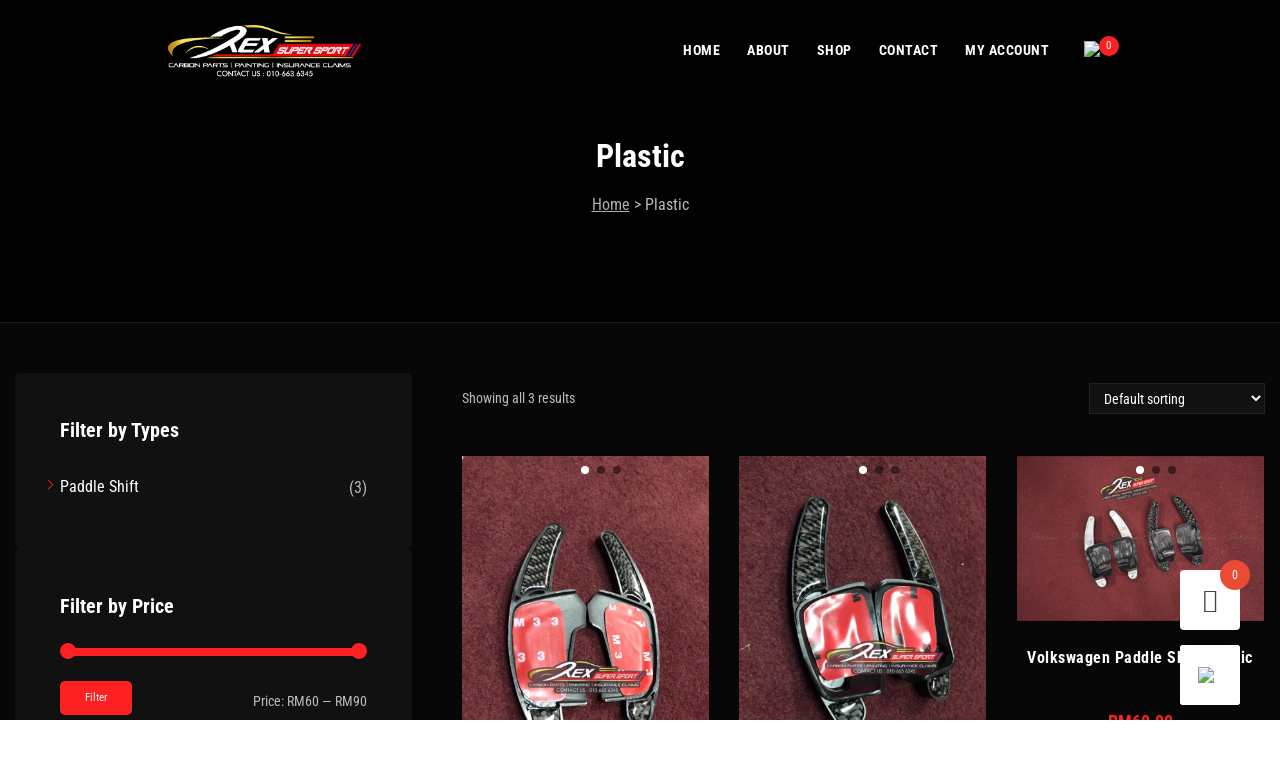

--- FILE ---
content_type: text/html; charset=UTF-8
request_url: https://rexsupersport.com/material/plastic/
body_size: 23739
content:
<!DOCTYPE html>
<html lang="en-US" class="no-js">
<head>
<meta charset="UTF-8">
<meta name="viewport" content="width=device-width">
<link rel="profile" href="http://gmpg.org/xfn/11">
<link rel="pingback" href="https://rexsupersport.com/xmlrpc.php">
<meta name='robots' content='index, follow, max-image-preview:large, max-snippet:-1, max-video-preview:-1' />
	
	
<!-- Google Tag Manager for WordPress by gtm4wp.com -->
<script data-cfasync="false" data-pagespeed-no-defer>
	var gtm4wp_datalayer_name = "dataLayer";
	var dataLayer = dataLayer || [];
	const gtm4wp_use_sku_instead = false;
	const gtm4wp_currency = 'MYR';
	const gtm4wp_product_per_impression = 10;
	const gtm4wp_clear_ecommerce = false;
	const gtm4wp_datalayer_max_timeout = 2000;
</script>
<!-- End Google Tag Manager for WordPress by gtm4wp.com -->
	
	<title>Plastic - Rexsupersport - Specializes In Providing Carbon Fibre Parts and Accessories</title>
	<link rel="canonical" href="https://rexsupersport.com/material/plastic/" />
	<meta property="og:locale" content="en_US" />
	<meta property="og:type" content="article" />
	<meta property="og:title" content="Plastic - Rexsupersport - Specializes In Providing Carbon Fibre Parts and Accessories" />
	<meta property="og:url" content="https://rexsupersport.com/material/plastic/" />
	<meta property="og:site_name" content="Rexsupersport - Specializes In Providing Carbon Fibre Parts and Accessories" />
	<meta name="twitter:card" content="summary_large_image" />
	<script type="application/ld+json" class="yoast-schema-graph">{"@context":"https://schema.org","@graph":[{"@type":"CollectionPage","@id":"https://rexsupersport.com/material/plastic/","url":"https://rexsupersport.com/material/plastic/","name":"Plastic - Rexsupersport - Specializes In Providing Carbon Fibre Parts and Accessories","isPartOf":{"@id":"https://rexsupersport.com/#website"},"primaryImageOfPage":{"@id":"https://rexsupersport.com/material/plastic/#primaryimage"},"image":{"@id":"https://rexsupersport.com/material/plastic/#primaryimage"},"thumbnailUrl":"https://rexsupersport.com/wp-content/uploads/2019/02/a2ed92b0-de2b-4ccb-a332-eaaf3f66ab51.jpg","breadcrumb":{"@id":"https://rexsupersport.com/material/plastic/#breadcrumb"},"inLanguage":"en-US"},{"@type":"ImageObject","inLanguage":"en-US","@id":"https://rexsupersport.com/material/plastic/#primaryimage","url":"https://rexsupersport.com/wp-content/uploads/2019/02/a2ed92b0-de2b-4ccb-a332-eaaf3f66ab51.jpg","contentUrl":"https://rexsupersport.com/wp-content/uploads/2019/02/a2ed92b0-de2b-4ccb-a332-eaaf3f66ab51.jpg","width":810,"height":1080,"caption":"Volkswagen MK7.5 GTI & MK7.5 R Plastic Paddle Shift"},{"@type":"BreadcrumbList","@id":"https://rexsupersport.com/material/plastic/#breadcrumb","itemListElement":[{"@type":"ListItem","position":1,"name":"Home","item":"https://rexsupersport.com/"},{"@type":"ListItem","position":2,"name":"Plastic"}]},{"@type":"WebSite","@id":"https://rexsupersport.com/#website","url":"https://rexsupersport.com/","name":"Rexsupersport - Specializes In Providing Carbon Fibre Parts and Accessories","description":"Specializes In Providing Carbon Fibre Parts and Accessories","publisher":{"@id":"https://rexsupersport.com/#organization"},"potentialAction":[{"@type":"SearchAction","target":{"@type":"EntryPoint","urlTemplate":"https://rexsupersport.com/?s={search_term_string}"},"query-input":{"@type":"PropertyValueSpecification","valueRequired":true,"valueName":"search_term_string"}}],"inLanguage":"en-US"},{"@type":"Organization","@id":"https://rexsupersport.com/#organization","name":"Rexsupersport","url":"https://rexsupersport.com/","logo":{"@type":"ImageObject","inLanguage":"en-US","@id":"https://rexsupersport.com/#/schema/logo/image/","url":"https://rexsupersport.com/wp-content/uploads/2019/02/REX-Motor-Spot-Logo-Black.png","contentUrl":"https://rexsupersport.com/wp-content/uploads/2019/02/REX-Motor-Spot-Logo-Black.png","width":313,"height":90,"caption":"Rexsupersport"},"image":{"@id":"https://rexsupersport.com/#/schema/logo/image/"}}]}</script>
	


<link rel='dns-prefetch' href='//cdn.jsdelivr.net' />
<link rel='dns-prefetch' href='//cdnjs.cloudflare.com' />
<link rel='dns-prefetch' href='//fonts.googleapis.com' />
<link rel="alternate" type="application/rss+xml" title="Rexsupersport - Specializes In Providing Carbon Fibre Parts and Accessories &raquo; Feed" href="https://rexsupersport.com/feed/" />
<link rel="alternate" type="application/rss+xml" title="Rexsupersport - Specializes In Providing Carbon Fibre Parts and Accessories &raquo; Comments Feed" href="https://rexsupersport.com/comments/feed/" />
<link rel="alternate" type="application/rss+xml" title="Rexsupersport - Specializes In Providing Carbon Fibre Parts and Accessories &raquo; Plastic Material Feed" href="https://rexsupersport.com/material/plastic/feed/" />
<link data-optimized="2" rel="stylesheet" href="https://rexsupersport.com/wp-content/litespeed/css/33b2425e31846cf43dbef161db05ddd1.css?ver=02b77" />




































<script type="text/javascript" src="https://rexsupersport.com/wp-includes/js/jquery/jquery.min.js" id="jquery-core-js"></script>
<script data-optimized="1" type="text/javascript" src="https://rexsupersport.com/wp-content/litespeed/js/c1feb38d904549855b6e8c0d6e171566.js?ver=71566" id="jquery-migrate-js"></script>
<script data-optimized="1" type="text/javascript" src="https://rexsupersport.com/wp-content/litespeed/js/4ac3f08e3f15fcf58aa794c91334afa6.js?ver=4afa6" id="jquery-tiptip-js"></script>
<script data-optimized="1" type="text/javascript" id="woocommerce-conditional-product-fees-for-checkout-js-extra">var wcpfc_public_vars={"fee_tooltip_data":[]}</script>
<script data-optimized="1" type="text/javascript" src="https://rexsupersport.com/wp-content/litespeed/js/4e3073ffaa1725dae78065b96c5aee17.js?ver=aee17" id="woocommerce-conditional-product-fees-for-checkout-js"></script>
<script data-optimized="1" type="text/javascript" id="ajax_script-js-extra">var pixcustomAjax={"url":"https:\/\/rexsupersport.com\/wp-admin\/admin-ajax.php","nonce":"7fc999a841"}</script>
<script data-optimized="1" type="text/javascript" src="https://rexsupersport.com/wp-content/litespeed/js/7ce112ac5b2b1f1e75e442f8d7f83d8f.js?ver=83d8f" id="ajax_script-js"></script>
<script data-optimized="1" type="text/javascript" src="https://rexsupersport.com/wp-content/litespeed/js/779a6f53398327d16649e20cdb88d974.js?ver=8d974" id="pix-retina-js"></script>
<script data-optimized="1" type="text/javascript" id="pix-script-js-extra">var pixsettingsVars={"is_sticky_sidebar":""}</script>
<script data-optimized="1" type="text/javascript" src="https://rexsupersport.com/wp-content/litespeed/js/d2c7904811feb28ddcbfb3dec31d4574.js?ver=d4574" id="pix-script-js"></script>
<script data-optimized="1" type="text/javascript" src="https://rexsupersport.com/wp-content/litespeed/js/bf4626522b33925e10a1c2423100d54c.js?ver=0d54c" id="tp-tools-js"></script>
<script data-optimized="1" type="text/javascript" src="https://rexsupersport.com/wp-content/litespeed/js/a05d768d132479630c6c3bd3760909d1.js?ver=909d1" id="revmin-js"></script>
<script data-optimized="1" type="text/javascript" src="https://rexsupersport.com/wp-content/litespeed/js/9bccd930a164a1e7ae136f0ba74f0167.js?ver=f0167" id="jquery-blockui-js" data-wp-strategy="defer"></script>
<script data-optimized="1" type="text/javascript" id="wc-add-to-cart-js-extra">var wc_add_to_cart_params={"ajax_url":"\/wp-admin\/admin-ajax.php","wc_ajax_url":"\/?wc-ajax=%%endpoint%%","i18n_view_cart":"View cart","cart_url":"https:\/\/rexsupersport.com\/cart\/","is_cart":"","cart_redirect_after_add":"no"}</script>
<script data-optimized="1" type="text/javascript" src="https://rexsupersport.com/wp-content/litespeed/js/cb41921184d9c0a02a523bb164389c0f.js?ver=89c0f" id="wc-add-to-cart-js" data-wp-strategy="defer"></script>
<script data-optimized="1" type="text/javascript" src="https://rexsupersport.com/wp-content/litespeed/js/86bcc8beeaeaf7c5b2ad30f1de5cf70e.js?ver=cf70e" id="js-cookie-js" data-wp-strategy="defer"></script>
<script data-optimized="1" type="text/javascript" id="woocommerce-js-extra">var woocommerce_params={"ajax_url":"\/wp-admin\/admin-ajax.php","wc_ajax_url":"\/?wc-ajax=%%endpoint%%","i18n_password_show":"Show password","i18n_password_hide":"Hide password"}</script>
<script data-optimized="1" type="text/javascript" src="https://rexsupersport.com/wp-content/litespeed/js/e1890d63926a7220acb888e2781e0a0f.js?ver=e0a0f" id="woocommerce-js" defer="defer" data-wp-strategy="defer"></script>
<script data-optimized="1" type="text/javascript" src="https://rexsupersport.com/wp-content/litespeed/js/83fb13c47e4d1e8082edd9f0b9192f4f.js?ver=92f4f" id="vc_woocommerce-add-to-cart-js-js"></script>
<script data-optimized="1" type="text/javascript" src="https://rexsupersport.com/wp-content/litespeed/js/b6f55e6bc22868774b29fb79520b4d12.js?ver=b4d12" id="custom-js"></script>
<link rel="https://api.w.org/" href="https://rexsupersport.com/wp-json/" /><style></style>
<!-- Google Tag Manager for WordPress by gtm4wp.com -->
<!-- GTM Container placement set to automatic -->
<script data-cfasync="false" data-pagespeed-no-defer type="text/javascript">
	var dataLayer_content = {"pagePostType":"product","pagePostType2":"tax-product","pageCategory":[]};
	dataLayer.push( dataLayer_content );
</script>
<script data-cfasync="false" data-pagespeed-no-defer type="text/javascript">
(function(w,d,s,l,i){w[l]=w[l]||[];w[l].push({'gtm.start':
new Date().getTime(),event:'gtm.js'});var f=d.getElementsByTagName(s)[0],
j=d.createElement(s),dl=l!='dataLayer'?'&l='+l:'';j.async=true;j.src=
'//www.googletagmanager.com/gtm.js?id='+i+dl;f.parentNode.insertBefore(j,f);
})(window,document,'script','dataLayer','GTM-PW89N5Z4');
</script>
<!-- End Google Tag Manager for WordPress by gtm4wp.com -->	<noscript><style>.woocommerce-product-gallery{ opacity: 1 !important; }</style></noscript>
	<meta name="generator" content="Powered by WPBakery Page Builder - drag and drop page builder for WordPress."/>
<meta name="generator" content="Powered by Slider Revolution 6.2.23 - responsive, Mobile-Friendly Slider Plugin for WordPress with comfortable drag and drop interface." />
<link rel="icon" href="https://rexsupersport.com/wp-content/uploads/2021/03/favicon.png" sizes="32x32" />
<link rel="icon" href="https://rexsupersport.com/wp-content/uploads/2021/03/favicon.png" sizes="192x192" />
<link rel="apple-touch-icon" href="https://rexsupersport.com/wp-content/uploads/2021/03/favicon.png" />
<meta name="msapplication-TileImage" content="https://rexsupersport.com/wp-content/uploads/2021/03/favicon.png" />
<script data-optimized="1" type="text/javascript">function setREVStartSize(e){window.RSIW=window.RSIW===undefined?window.innerWidth:window.RSIW;window.RSIH=window.RSIH===undefined?window.innerHeight:window.RSIH;try{var pw=document.getElementById(e.c).parentNode.offsetWidth,newh;pw=pw===0||isNaN(pw)?window.RSIW:pw;e.tabw=e.tabw===undefined?0:parseInt(e.tabw);e.thumbw=e.thumbw===undefined?0:parseInt(e.thumbw);e.tabh=e.tabh===undefined?0:parseInt(e.tabh);e.thumbh=e.thumbh===undefined?0:parseInt(e.thumbh);e.tabhide=e.tabhide===undefined?0:parseInt(e.tabhide);e.thumbhide=e.thumbhide===undefined?0:parseInt(e.thumbhide);e.mh=e.mh===undefined||e.mh==""||e.mh==="auto"?0:parseInt(e.mh,0);if(e.layout==="fullscreen"||e.l==="fullscreen")
newh=Math.max(e.mh,window.RSIH);else{e.gw=Array.isArray(e.gw)?e.gw:[e.gw];for(var i in e.rl)if(e.gw[i]===undefined||e.gw[i]===0)e.gw[i]=e.gw[i-1];e.gh=e.el===undefined||e.el===""||(Array.isArray(e.el)&&e.el.length==0)?e.gh:e.el;e.gh=Array.isArray(e.gh)?e.gh:[e.gh];for(var i in e.rl)if(e.gh[i]===undefined||e.gh[i]===0)e.gh[i]=e.gh[i-1];var nl=new Array(e.rl.length),ix=0,sl;e.tabw=e.tabhide>=pw?0:e.tabw;e.thumbw=e.thumbhide>=pw?0:e.thumbw;e.tabh=e.tabhide>=pw?0:e.tabh;e.thumbh=e.thumbhide>=pw?0:e.thumbh;for(var i in e.rl)nl[i]=e.rl[i]<window.RSIW?0:e.rl[i];sl=nl[0];for(var i in nl)if(sl>nl[i]&&nl[i]>0){sl=nl[i];ix=i}
var m=pw>(e.gw[ix]+e.tabw+e.thumbw)?1:(pw-(e.tabw+e.thumbw))/(e.gw[ix]);newh=(e.gh[ix]*m)+(e.tabh+e.thumbh)}
if(window.rs_init_css===undefined)window.rs_init_css=document.head.appendChild(document.createElement("style"));document.getElementById(e.c).height=newh+"px";window.rs_init_css.innerHTML+="#"+e.c+"_wrapper { height: "+newh+"px }"}catch(e){console.log("Failure at Presize of Slider:"+e)}}</script>
		
		<style id="kirki-inline-styles"></style><noscript><style> .wpb_animate_when_almost_visible { opacity: 1; }</style></noscript></head>

<body class="archive tax-pa_material term-plastic term-221 wp-theme-quattro wp-child-theme-quattro-child theme-quattro woocommerce woocommerce-page woocommerce-no-js veb-variation-swatches inwp-behavior-blur inwp-theme-quattro-child inwp-show-label inwp-tooltip pix-square pix-rounded-buttons pix-theme-tone-dark wpb-js-composer js-comp-ver-6.9.0 vc_responsive"  data-scrolling-animations="true">


    
    
    


<div class="wrapper layout animated-css page-layout-normal woo-layout-default" >


<header class="menu-mobile sticky">
	<div class="row">
		<div class="col-12">
            			<div class="menu-mobile__header black">

				<button class="hamburger hamburger--arrow js-mobile-toggle" type="button" onclick="this.classList.toggle('is-active');">
                    <span class="hamburger-box">
                        <span class="hamburger-inner"></span>
                    </span>
                </button>
                <a class="navbar-brand scroll" href="https://rexsupersport.com/">
                    <img class="normal-logo" src="https://rexsupersport.com/wp-content/uploads/2021/09/REX-Motor-Spot-Logo-Black.png" alt="Logo"/>
                                    </a>

                                <div class="cart-container">
                    <a href="https://rexsupersport.com/cart/" class="btn-cart">
                        <div class="pix-cart-items">
                            <img src="https://rexsupersport.com/wp-content/themes/quattro-child/assets/svg/cart.svg" />
                            <span class="pix-cart-count">0</span>
                        </div>
                    </a>
                </div>
                
                                
                
			</div>
			<div class="menu-mobile__list">
                <div class="pix-mobile-menu-container">
                <ul id="mobile-menu" class=""><li id="menu-item-15239" class="menu-item menu-item-type-post_type menu-item-object-page menu-item-home menu-item-15239"><a href="https://rexsupersport.com/">Home</a></li>
<li id="menu-item-15240" class="menu-item menu-item-type-post_type menu-item-object-page menu-item-15240"><a href="https://rexsupersport.com/about/">About</a></li>
<li id="menu-item-15245" class="menu-item menu-item-type-post_type menu-item-object-page menu-item-15245"><a href="https://rexsupersport.com/carbon-parts-shop/">Shop</a></li>
<li id="menu-item-82572" class="menu-item menu-item-type-custom menu-item-object-custom menu-item-has-children menu-item-82572 js-mobile-menu"><a href="#">Dry Carbon</a>
<ul class="mobile-submenu">
	<li id="menu-item-82568" class="menu-item menu-item-type-taxonomy menu-item-object-pa_dry-carbon menu-item-82568"><a href="https://rexsupersport.com/dry-carbon/cmst/">CMST</a></li>
	<li id="menu-item-82569" class="menu-item menu-item-type-taxonomy menu-item-object-pa_dry-carbon menu-item-82569"><a href="https://rexsupersport.com/dry-carbon/pak/">PAK</a></li>
	<li id="menu-item-82570" class="menu-item menu-item-type-taxonomy menu-item-object-pa_dry-carbon menu-item-82570"><a href="https://rexsupersport.com/dry-carbon/takd/">TAKD</a></li>
</ul>
</li>
<li id="menu-item-15242" class="menu-item menu-item-type-post_type menu-item-object-page menu-item-15242"><a href="https://rexsupersport.com/contact/">Contact</a></li>
<li id="menu-item-15243" class="menu-item menu-item-type-post_type menu-item-object-page menu-item-15243"><a href="https://rexsupersport.com/my-account/">My Account</a></li>
</ul>                </div>
			</div>
            <div class="overlay"></div>
		</div>
	</div>	
</header>
	<header class="pix-header black transparent sticky  ">

    
		<div class="container">

            <div class="menu-logo">
                <a class="navbar-brand scroll" href="https://rexsupersport.com/" style="width:200px;">
                    <img class="pix-header-logo" src="https://rexsupersport.com/wp-content/uploads/2021/09/REX-Motor-Spot-Logo-Black.png" alt="Logo"/>
					                </a>
                            </div>

            <nav class="pix-main-menu ">
                <ul id="menu-new-main-menu" class="nav navbar-nav "><li id="menu-item-15179" class="menu-item menu-item-type-post_type menu-item-object-page menu-item-home menu-item-15179"><a href="https://rexsupersport.com/">Home</a></li>
<li id="menu-item-15176" class="menu-item menu-item-type-post_type menu-item-object-page menu-item-15176"><a href="https://rexsupersport.com/about/">About</a></li>
<li id="menu-item-15180" class="menu-item menu-item-type-post_type menu-item-object-page menu-item-15180"><a href="https://rexsupersport.com/carbon-parts-shop/">Shop</a></li>
<li id="menu-item-15177" class="menu-item menu-item-type-post_type menu-item-object-page menu-item-15177"><a href="https://rexsupersport.com/contact/">Contact</a></li>
<li id="menu-item-15178" class="menu-item menu-item-type-post_type menu-item-object-page menu-item-15178"><a href="https://rexsupersport.com/my-account/">My Account</a></li>
</ul>            </nav>
            
                        <nav>
                <ul class="main-menu-elements">
                    
                                        
                                        <li class="cart">
                        <a href="https://rexsupersport.com/cart/" class="btn-cart">
                            <div class="pix-cart-items">
                                <img src="https://rexsupersport.com/wp-content/themes/quattro-child/assets/svg/cart.svg" />
                                <span class="pix-cart-count">0</span>
                            </div>
                        </a>
                    </li>
                                        
                    				</ul>
			</nav>
                        
            		</div>

    	</header>


<div class="custom-header "  >
	<span class="vc_row-overlay"></span>
	<div class="container">
	    <div class="row">
	        <div class="col-md-12">
		        <div class="pix-header-tab-box text-white-color">

                    
		            		            <div class="pix-header-title d-flex align-items-center justify-content-center text-">
                        							                            <h1 class="pix-h1">
    						Plastic                            </h1>
						                            
				    </div>
				    
				    		            <div class="pix-header-breadcrumbs text-">
		                <p id="breadcrumbs"><span><span><a href="https://rexsupersport.com/">Home</a></span> &gt; <span class="breadcrumb_last" aria-current="page">Plastic</span></span></p>		            </div>
		            	            </div>
	        </div>
	    </div>
	</div>

</div><!--./top header -->










<section>
        <div class="container-fluid">
		<div class="row">
                        <div class="col-xl-3 col-lg-4 col-md-12 d-xl-block pix-sidebar-container">
                <div class="pix-sidebar shop-sidebar">
                    <div class="pix-sidebar-inner">
                        <div id="woocommerce_layered_nav-2" class="woocommerce widget_layered_nav woocommerce-widget-layered-nav pix-sidebar-box widget"><div class="pix-sidebar-form"><div class="pix-sidebar-box-title"><h3 class="pix-h3">Filter by Types<span class="sep-element"></span></h3></div><ul class="woocommerce-widget-layered-nav-list"><li class="woocommerce-widget-layered-nav-list__item wc-layered-nav-term "><a rel="nofollow" href="https://rexsupersport.com/material/plastic/?filter_product-type=paddle-shift&#038;query_type_product-type=or">Paddle Shift</a> <span class="count">(3)</span></li></ul></div></div><div id="woocommerce_price_filter-2" class="woocommerce widget_price_filter pix-sidebar-box widget"><div class="pix-sidebar-form"><div class="pix-sidebar-box-title"><h3 class="pix-h3">Filter by Price<span class="sep-element"></span></h3></div>
<form method="get" action="https://rexsupersport.com/material/plastic/">
	<div class="price_slider_wrapper">
		<div class="price_slider" style="display:none;"></div>
		<div class="price_slider_amount" data-step="10">
			<label class="screen-reader-text" for="min_price">Min price</label>
			<input type="text" id="min_price" name="min_price" value="60" data-min="60" placeholder="Min price" />
			<label class="screen-reader-text" for="max_price">Max price</label>
			<input type="text" id="max_price" name="max_price" value="90" data-max="90" placeholder="Max price" />
						<button type="submit" class="button">Filter</button>
			<div class="price_label" style="display:none;">
				Price: <span class="from"></span> &mdash; <span class="to"></span>
			</div>
						<div class="clear"></div>
		</div>
	</div>
</form>

</div></div>                    </div>
                </div>
            </div>
            
            <div class="rtd col-xl-9 col-lg-8 col-12 pix-left-sidebar">
				<div class="shop-top-widget-wrapper custom-scrollbar">
                                                                                </div>
                
                        
                        
                        
                                                        <div class="shop-top-filter-widget-wrapper">
                                <div class="">
                                    <p class="woocommerce-result-count" role="alert" aria-relevant="all" >
	<span class="br_product_result_count" style="display: none;" data-text="Showing all 3 results" data-start="1" data-end="3" data-laststart=1 data-lastend=3></span>Showing all 3 results</p>
                                    <form class="woocommerce-ordering" method="get">
		<select
		name="orderby"
		class="orderby"
					aria-label="Shop order"
			>
					<option value="menu_order"  selected='selected'>Default sorting</option>
					<option value="popularity" >Sort by popularity</option>
					<option value="date" >Sort by latest</option>
					<option value="price" >Sort by price: low to high</option>
					<option value="price-desc" >Sort by price: high to low</option>
			</select>
	<input type="hidden" name="paged" value="1" />
	</form>
                                </div>

                                                                    <div id="offcanvas-filter">
                                        <span class="filters-text">
                                            <i class="fa fa-filter mr-2"></i>
                                            Filters                                        </span>
                                    </div>
                                                            </div>
                            
                            <div class="woocommerce-notices-wrapper"></div>
                            <ul class="products columns-3">

                                                                                                                                    <li class="product__item post-1120 product type-product status-publish has-post-thumbnail product_cat-mk7 product_cat-mk7-5 product_cat-mk7-gti product_cat-mk7-r product_cat-mk7-5-gti product_cat-mk7-5-r product_cat-volkswagen pa_car-brand-golf pa_car-brand-mk7-gti pa_car-brand-mk7-r pa_car-brand-mk7-5-gti pa_car-brand-mk7-5-r pa_car-brand-volkswagen pa_material-plastic pa_product-type-paddle-shift first instock purchasable product-type-simple">

		<div class="woo-item-thumbnail">
        <a href="https://rexsupersport.com/carbon-parts/volkswagen/mk7-5/volkswagen-mk7-gti-mk7-r-plastic-paddle-shift/">
            
                    <div class="swiper-container archive-gallery" data-id="1120">
                        <div class="swiper-wrapper">
                            <div class="swiper-slide">
                                								<img src="https://rexsupersport.com/wp-content/uploads/2019/02/a2ed92b0-de2b-4ccb-a332-eaaf3f66ab51-768x1024.jpg" class="inwp-archive-product-image" alt="Golf MK7 / MK7.5 GTI R Paddle Shift Plastic" />
                            </div>
                                                        <div class="swiper-slide">
                                    <img data-src="https://rexsupersport.com/wp-content/uploads/2019/02/cd1a6788-5563-4ed7-9e01-f507e2829762-768x1024.jpg" class="swiper-lazy" />
                                </div>
                                                            <div class="swiper-slide">
                                    <img data-src="https://rexsupersport.com/wp-content/uploads/2019/02/cd95b3ff-9c8d-4eb7-b8f6-2120b34ddc9d-768x1024.jpg" class="swiper-lazy" />
                                </div>
                                                            <div class="swiper-slide">
                                    <img data-src="https://rexsupersport.com/wp-content/uploads/2019/02/IMG_2546-768x1024.jpg" class="swiper-lazy" />
                                </div>
                                                            <div class="swiper-slide">
                                    <img data-src="https://rexsupersport.com/wp-content/uploads/2019/02/IMG_3345.jpg" class="swiper-lazy" />
                                </div>
                              
                        </div>

                        <div class="swiper-pagination swiper-pagination-1120"></div>
                                            </div>
                        </a>
		    </div>
	<div class="woo-item-grid">
	<a href="/material/plastic/?add-to-cart=1120" data-quantity="1" class="button product_type_simple add_to_cart_button ajax_add_to_cart" data-product_id="1120" data-product_sku="Vw-Mk7Mk7.5GTIR-PPS-1120" aria-label="Add to cart: &ldquo;Golf MK7 / MK7.5 GTI R Paddle Shift Plastic&rdquo;" rel="nofollow" data-success_message="&ldquo;Golf MK7 / MK7.5 GTI R Paddle Shift Plastic&rdquo; has been added to your cart" role="button">Add to cart</a>	</div>
	<div class="woo-item-footer"><div class="product-name"><a href="https://rexsupersport.com/carbon-parts/volkswagen/mk7-5/volkswagen-mk7-gti-mk7-r-plastic-paddle-shift/">Golf MK7 / MK7.5 GTI R Paddle Shift Plastic</a></div>
	<span class="price"><span class="wcpbc-price wcpbc-price-1120 loading" data-product-id="1120"><span class="woocommerce-Price-amount amount"><bdi><span class="woocommerce-Price-currencySymbol">&#82;&#77;</span>85.00</bdi></span><span class="wcpbc-placeholder -dots"></span></span></span>
</div><span class="gtm4wp_productdata" style="display:none; visibility:hidden;" data-gtm4wp_product_data="{&quot;internal_id&quot;:1120,&quot;item_id&quot;:1120,&quot;item_name&quot;:&quot;Golf MK7 \/ MK7.5 GTI R Paddle Shift Plastic&quot;,&quot;sku&quot;:&quot;Vw-Mk7Mk7.5GTIR-PPS-1120&quot;,&quot;price&quot;:85,&quot;stocklevel&quot;:null,&quot;stockstatus&quot;:&quot;instock&quot;,&quot;google_business_vertical&quot;:&quot;retail&quot;,&quot;item_category&quot;:&quot;Volkswagen&quot;,&quot;id&quot;:1120,&quot;productlink&quot;:&quot;https:\/\/rexsupersport.com\/carbon-parts\/volkswagen\/mk7-5\/volkswagen-mk7-gti-mk7-r-plastic-paddle-shift\/&quot;,&quot;item_list_name&quot;:&quot;General Product List&quot;,&quot;index&quot;:1,&quot;product_type&quot;:&quot;simple&quot;,&quot;item_brand&quot;:&quot;&quot;}"></span>
</li>
                                                                                                        <li class="product__item post-1122 product type-product status-publish has-post-thumbnail product_cat-mk7 product_cat-jetta product_cat-mk7-tsi product_cat-passat product_cat-volkswagen pa_car-brand-golf pa_car-brand-mk7-tsi pa_car-brand-volkswagen pa_material-plastic pa_product-type-paddle-shift  instock purchasable product-type-simple">

		<div class="woo-item-thumbnail">
        <a href="https://rexsupersport.com/carbon-parts/volkswagen/mk7/volkswagen-mk7-tsi-paddle-shift-plastic/">
            
                    <div class="swiper-container archive-gallery" data-id="1122">
                        <div class="swiper-wrapper">
                            <div class="swiper-slide">
                                								<img src="https://rexsupersport.com/wp-content/uploads/2019/02/43711653-01b3-441a-87de-2b31113a8a9a-768x1024.jpg" class="inwp-archive-product-image" alt="Volkswagen MK7 TSI Paddle Shift Plastic" />
                            </div>
                                                        <div class="swiper-slide">
                                    <img data-src="https://rexsupersport.com/wp-content/uploads/2019/02/fe40b990-1d81-48b0-9630-c8f43648453f-768x1024.jpg" class="swiper-lazy" />
                                </div>
                                                            <div class="swiper-slide">
                                    <img data-src="https://rexsupersport.com/wp-content/uploads/2019/02/Photo-23-05-2023-5-02-41-PM-1-768x576.jpg" class="swiper-lazy" />
                                </div>
                                                            <div class="swiper-slide">
                                    <img data-src="https://rexsupersport.com/wp-content/uploads/2019/02/Photo-23-05-2023-5-02-41-PM-2-768x576.jpg" class="swiper-lazy" />
                                </div>
                                                            <div class="swiper-slide">
                                    <img data-src="https://rexsupersport.com/wp-content/uploads/2019/02/Photo-23-05-2023-5-02-41-PM-768x576.jpg" class="swiper-lazy" />
                                </div>
                                                            <div class="swiper-slide">
                                    <img data-src="https://rexsupersport.com/wp-content/uploads/2019/02/Photo-23-05-2023-5-02-42-PM-768x576.jpg" class="swiper-lazy" />
                                </div>
                              
                        </div>

                        <div class="swiper-pagination swiper-pagination-1122"></div>
                                            </div>
                        </a>
		    </div>
	<div class="woo-item-grid">
	<a href="/material/plastic/?add-to-cart=1122" data-quantity="1" class="button product_type_simple add_to_cart_button ajax_add_to_cart" data-product_id="1122" data-product_sku="Vw-Mk7TSI-PPS-1122" aria-label="Add to cart: &ldquo;Volkswagen MK7 TSI Paddle Shift Plastic&rdquo;" rel="nofollow" data-success_message="&ldquo;Volkswagen MK7 TSI Paddle Shift Plastic&rdquo; has been added to your cart" role="button">Add to cart</a>	</div>
	<div class="woo-item-footer"><div class="product-name"><a href="https://rexsupersport.com/carbon-parts/volkswagen/mk7/volkswagen-mk7-tsi-paddle-shift-plastic/">Volkswagen MK7 TSI Paddle Shift Plastic</a></div>
	<span class="price"><span class="wcpbc-price wcpbc-price-1122 loading" data-product-id="1122"><span class="woocommerce-Price-amount amount"><bdi><span class="woocommerce-Price-currencySymbol">&#82;&#77;</span>80.00</bdi></span><span class="wcpbc-placeholder -dots"></span></span></span>
</div><span class="gtm4wp_productdata" style="display:none; visibility:hidden;" data-gtm4wp_product_data="{&quot;internal_id&quot;:1122,&quot;item_id&quot;:1122,&quot;item_name&quot;:&quot;Volkswagen MK7 TSI Paddle Shift Plastic&quot;,&quot;sku&quot;:&quot;Vw-Mk7TSI-PPS-1122&quot;,&quot;price&quot;:80,&quot;stocklevel&quot;:null,&quot;stockstatus&quot;:&quot;instock&quot;,&quot;google_business_vertical&quot;:&quot;retail&quot;,&quot;item_category&quot;:&quot;Volkswagen&quot;,&quot;id&quot;:1122,&quot;productlink&quot;:&quot;https:\/\/rexsupersport.com\/carbon-parts\/volkswagen\/mk7\/volkswagen-mk7-tsi-paddle-shift-plastic\/&quot;,&quot;item_list_name&quot;:&quot;General Product List&quot;,&quot;index&quot;:2,&quot;product_type&quot;:&quot;simple&quot;,&quot;item_brand&quot;:&quot;&quot;}"></span>
</li>
                                                                                                        <li class="product__item post-1416 product type-product status-publish has-post-thumbnail product_cat-carbon-parts product_cat-mk6 product_cat-jetta product_cat-mk6-gti product_cat-mk6-r product_cat-mk6-tsi product_cat-passat product_cat-polo product_cat-scirocco product_cat-scirocco-1-4-scirocco-2-0 product_cat-scirocco-r product_cat-volkswagen pa_car-brand-golf pa_car-brand-mk6-gti pa_car-brand-mk6-r pa_car-brand-mk6-tsi pa_car-brand-scirocco pa_car-brand-scirocco-facelift pa_car-brand-scirocco-r pa_car-brand-volkswagen pa_material-plastic pa_product-type-paddle-shift last instock purchasable product-type-simple">

		<div class="woo-item-thumbnail">
        <a href="https://rexsupersport.com/carbon-parts/volkswagen/scirocco/volkswagen-jetta-paddle-shift-plastic/">
            
                    <div class="swiper-container archive-gallery" data-id="1416">
                        <div class="swiper-wrapper">
                            <div class="swiper-slide">
                                								<img src="https://rexsupersport.com/wp-content/uploads/2019/02/Photo-15-06-2022-2-31-02-PM-768x514.png" class="inwp-archive-product-image" alt="Volkswagen Paddle Shift Plastic" />
                            </div>
                                                        <div class="swiper-slide">
                                    <img data-src="https://rexsupersport.com/wp-content/uploads/2019/02/Photo-15-06-2022-2-31-03-PM-768x514.png" class="swiper-lazy" />
                                </div>
                                                            <div class="swiper-slide">
                                    <img data-src="https://rexsupersport.com/wp-content/uploads/2019/02/Photo-15-06-2022-2-31-04-PM-1-768x514.png" class="swiper-lazy" />
                                </div>
                                                            <div class="swiper-slide">
                                    <img data-src="https://rexsupersport.com/wp-content/uploads/2019/02/IMG_0522-768x1024.jpg" class="swiper-lazy" />
                                </div>
                                                            <div class="swiper-slide">
                                    <img data-src="https://rexsupersport.com/wp-content/uploads/2019/02/IMG_0521-768x1024.jpg" class="swiper-lazy" />
                                </div>
                                                            <div class="swiper-slide">
                                    <img data-src="https://rexsupersport.com/wp-content/uploads/2019/02/IMG_0513-768x1024.jpg" class="swiper-lazy" />
                                </div>
                                                            <div class="swiper-slide">
                                    <img data-src="https://rexsupersport.com/wp-content/uploads/2019/02/f7ddbe08-1c3d-4e31-9739-aa5fb4313833-2-768x1024.jpg" class="swiper-lazy" />
                                </div>
                                                            <div class="swiper-slide">
                                    <img data-src="https://rexsupersport.com/wp-content/uploads/2019/02/IMG_0514-768x1024.jpg" class="swiper-lazy" />
                                </div>
                                                            <div class="swiper-slide">
                                    <img data-src="https://rexsupersport.com/wp-content/uploads/2019/02/IMG_0523-768x1024.jpg" class="swiper-lazy" />
                                </div>
                                                            <div class="swiper-slide">
                                    <img data-src="https://rexsupersport.com/wp-content/uploads/2019/02/d99b27d3-2d6b-4461-9185-68d3ea8d7853-1-768x576.jpg" class="swiper-lazy" />
                                </div>
                                                            <div class="swiper-slide">
                                    <img data-src="https://rexsupersport.com/wp-content/uploads/2019/02/IMG_0520-768x576.jpg" class="swiper-lazy" />
                                </div>
                                                            <div class="swiper-slide">
                                    <img data-src="https://rexsupersport.com/wp-content/uploads/2019/02/Photo-15-06-2022-2-31-03-PM-1-768x514.png" class="swiper-lazy" />
                                </div>
                              
                        </div>

                        <div class="swiper-pagination swiper-pagination-1416"></div>
                                            </div>
                        </a>
		    </div>
	<div class="woo-item-grid">
	<a href="/material/plastic/?add-to-cart=1416" data-quantity="1" class="button product_type_simple add_to_cart_button ajax_add_to_cart" data-product_id="1416" data-product_sku="Vw-All-PPS-1416" aria-label="Add to cart: &ldquo;Volkswagen Paddle Shift Plastic&rdquo;" rel="nofollow" data-success_message="&ldquo;Volkswagen Paddle Shift Plastic&rdquo; has been added to your cart" role="button">Add to cart</a>	</div>
	<div class="woo-item-footer"><div class="product-name"><a href="https://rexsupersport.com/carbon-parts/volkswagen/scirocco/volkswagen-jetta-paddle-shift-plastic/">Volkswagen Paddle Shift Plastic</a></div>
	<span class="price"><span class="wcpbc-price wcpbc-price-1416 loading" data-product-id="1416"><span class="woocommerce-Price-amount amount"><bdi><span class="woocommerce-Price-currencySymbol">&#82;&#77;</span>60.00</bdi></span><span class="wcpbc-placeholder -dots"></span></span></span>
</div><span class="gtm4wp_productdata" style="display:none; visibility:hidden;" data-gtm4wp_product_data="{&quot;internal_id&quot;:1416,&quot;item_id&quot;:1416,&quot;item_name&quot;:&quot;Volkswagen Paddle Shift Plastic&quot;,&quot;sku&quot;:&quot;Vw-All-PPS-1416&quot;,&quot;price&quot;:60,&quot;stocklevel&quot;:null,&quot;stockstatus&quot;:&quot;instock&quot;,&quot;google_business_vertical&quot;:&quot;retail&quot;,&quot;item_category&quot;:&quot;Volkswagen&quot;,&quot;id&quot;:1416,&quot;productlink&quot;:&quot;https:\/\/rexsupersport.com\/carbon-parts\/volkswagen\/scirocco\/volkswagen-jetta-paddle-shift-plastic\/&quot;,&quot;item_list_name&quot;:&quot;General Product List&quot;,&quot;index&quot;:3,&quot;product_type&quot;:&quot;simple&quot;,&quot;item_brand&quot;:&quot;&quot;}"></span>
</li>
                                                            
                            </ul>

                            
                            
            </div>

		</div>
	</div>

        <div id="car-finder-horizontal-section">
        <div class="container">
            <div id="car-finder" class="car-finder-horizontal">
                            <h3>Select Your Car Models</h3>
                            <div class="form-filter">
                                <select class="custom-select select_brands">
                                    <option value="" class="selectOption"><i>Select</i> Brand</option>
                                    <option value="mclaren" class="mclaren" >McLaren</option><option value="lamborghini" class="lamborghini" >Lamborghini</option><option value="ferrari" class="ferrari" >Ferrari</option><option value="porsche" class="porsche" >Porsche</option><option value="mercedes" class="mercedes" >Mercedes</option><option value="bmw" class="bmw" >BMW</option><option value="volkswagen" class="volkswagen" >Volkswagen</option><option value="nissan" class="nissan" >Nissan</option><option value="honda" class="honda" >Honda</option><option value="toyota" class="toyota" >Toyota</option><option value="mini-cooper" class="mini-cooper" >Mini Cooper</option><option value="tesla" class="tesla" >Tesla</option><option value="audi" class="audi" >Audi</option><option value="land-rover" class="land-rover" >Land Rover</option><option value="mustang" class="mustang" >Mustang</option><option value="lexus-is200t" class="lexus-is200t" >Lexus IS200T</option>
                                </select>
                                <select class="custom-select select_models" disabled>
                                    <option value="" class="selectOption"><i>Select</i> Model</option>
                                    <option value="2-series" data="bmw" class="bmw model-list" >2-Series</option><option value="f30" data="bmw" class="bmw model-list" >3-Series</option><option value="f32" data="bmw" class="bmw model-list" >4-Series</option><option value="5-series" data="bmw" class="bmw model-list" >5-Series</option><option value="570s" data="mclaren" class="mclaren model-list" >570s</option><option value="720s" data="mclaren" class="mclaren model-list" >720s</option><option value="a-class" data="mercedes" class="mercedes model-list" >A-Class</option><option value="aventador" data="lamborghini" class="lamborghini model-list" >Aventador</option><option value="c-class" data="mercedes" class="mercedes model-list" >C-Class</option><option value="carrera" data="porsche" class="porsche model-list" >Carrera</option><option value="cayenne" data="porsche" class="porsche model-list" >Cayenne</option><option value="cayman" data="porsche" class="porsche model-list" >Cayman</option><option value="civic" data="honda" class="honda model-list" >Civic</option><option value="cla" data="mercedes" class="mercedes model-list" >CLA</option><option value="cls" data="mercedes" class="mercedes model-list" >CLS</option><option value="clubman" data="mini-cooper" class="mini-cooper model-list" >Clubman</option><option value="defender" data="land-rover" class="land-rover model-list" >Defender</option><option value="e-class" data="mercedes" class="mercedes model-list" >E-Class</option><option value="f55-f56" data="mini-cooper" class="mini-cooper model-list" >F55 / F56</option><option value="facelift-2019-2022" data="mustang" class="mustang model-list" >Facelift 2019 - 2022</option><option value="ferrari-models" data="ferrari" class="ferrari model-list" >Ferrari Models</option><option value="g-class" data="mercedes" class="mercedes model-list" >G-Class</option><option value="gla" data="mercedes" class="mercedes model-list" >GLA</option><option value="glc" data="mercedes" class="mercedes model-list" >GLC</option><option value="golf" data="volkswagen" class="volkswagen model-list" >Golf</option><option value="gr" data="toyota" class="toyota model-list" >GR</option><option value="gt" data="toyota" class="toyota model-list" >GT</option><option value="gtr" data="nissan" class="nissan model-list" >GTR</option><option value="huracan" data="lamborghini" class="lamborghini model-list" >Huracan</option><option value="macan" data="porsche" class="porsche model-list" >Macan</option><option value="model" data="tesla" class="tesla model-list" >Model</option><option value="panamera" data="porsche" class="porsche model-list" >Panamera</option><option value="pre-facelift-2016-2018" data="mustang" class="mustang model-list" >Pre-Facelift 2016 - 2018</option><option value="r8" data="audi" class="audi model-list" >R8</option><option value="range-rover" data="land-rover" class="land-rover model-list" >Range Rover</option><option value="rs3" data="audi" class="audi model-list" >RS3</option><option value="rs5" data="audi" class="audi model-list" >RS5</option><option value="rs6" data="audi" class="audi model-list" >RS6</option><option value="scirocco" data="volkswagen" class="volkswagen model-list" >Scirocco</option><option value="supra" data="toyota" class="toyota model-list" >Supra</option><option value="taycan" data="porsche" class="porsche model-list" >Taycan</option><option value="ttrs" data="audi" class="audi model-list" >TT MK3</option><option value="type-r" data="honda" class="honda model-list" >Type R</option><option value="urus" data="lamborghini" class="lamborghini model-list" >Urus</option><option value="x-series" data="bmw" class="bmw model-list" >X-Series</option><option value="z" data="bmw" class="bmw model-list" >Z</option>
                                    
                                </select>
                                <select class="custom-select select_specs" disabled>
                                    <option value="" class="selectOption"><i>Select</i> Specification</option>
                                    <option value="z4" data="z" class="z spec-list" >Z4</option><option value="y" data="model" class="model spec-list" >Y</option><option value="x5-g05-lci" data="x-series" class="x-series spec-list" >X5 G05 LCI</option><option value="x5-g05" data="x-series" class="x-series spec-list" >X5 G05</option><option value="x4-lci-g02" data="x-series" class="x-series spec-list" >X4 LCI G02</option><option value="x3-lci-g01" data="x-series" class="x-series spec-list" >X3 LCI G01</option><option value="x253" data="glc" class="glc spec-list" >X253</option><option value="x156" data="gla" class="gla spec-list" >X156</option><option value="w238-e-coupe" data="e-class" class="e-class spec-list" >W238 E Coupe</option><option value="w213" data="e-class" class="e-class spec-list" >W213</option><option value="w206" data="c-class" class="c-class spec-list" >W206</option><option value="w205" data="c-class" class="c-class spec-list" >W205 ( Sedan )</option><option value="w205-coupe" data="c-class" class="c-class spec-list" >W205 ( Coupe )</option><option value="w177" data="a-class" class="a-class spec-list" >W177 A45s ( Hatchback )</option><option value="w177-a35-a250-hatchback" data="a-class" class="a-class spec-list" >W177 A35 A250 ( Hatchback )</option><option value="w176" data="a-class" class="a-class spec-list" >W176</option><option value="w118" data="cla" class="cla spec-list" >W118</option><option value="w117" data="cla" class="cla spec-list" >W117</option><option value="w177-a35-a250-sedan" data="a-class" class="a-class spec-list" >V177 A35 A250 A45s ( Sedan )</option><option value="turbo-turbo-s-4s" data="taycan" class="taycan spec-list" >Turbo / Turbo S / 4S</option><option value="tts-ttrs" data="ttrs" class="ttrs spec-list" >TTS / TTRS</option><option value="se-s-performante" data="urus" class="urus spec-list" >SE / S / Performante</option><option value="scirocco-r" data="scirocco" class="scirocco spec-list" >Scirocco R</option><option value="scirocco-facelift" data="scirocco" class="scirocco spec-list" >Scirocco (Facelift)</option><option value="r35" data="gtr" class="gtr spec-list" >R35</option><option value="mk8" data="golf" class="golf spec-list" >MK8 GTI</option><option value="mk7-5-r" data="golf" class="golf spec-list" >MK7.5 R</option><option value="mk7-5-gti" data="golf" class="golf spec-list" >MK7.5 GTI</option><option value="mk7-tsi" data="golf" class="golf spec-list" >MK7 TSI</option><option value="mk7-r" data="golf" class="golf spec-list" >MK7 R</option><option value="mk7-gti" data="golf" class="golf spec-list" >MK7 GTI</option><option value="mk6-tsi" data="golf" class="golf spec-list" >MK6 TSI</option><option value="mk6-r" data="golf" class="golf spec-list" >MK6 R</option><option value="mk6-gti" data="golf" class="golf spec-list" >MK6 GTI</option><option value="m2-g87" data="2-series" class="2-series spec-list" >M2 G87</option><option value="lp700" data="aventador" class="aventador spec-list" >LP700</option><option value="lp580-lp610" data="huracan" class="huracan spec-list" >LP580 / LP610</option><option value="lci" data="f55-f56" class="f55-f56 spec-list" >LCI</option><option value="jcw" data="f55-f56" class="f55-f56 spec-list" >JCW</option><option value="gt86" data="gt" class="gt spec-list" >GT86</option><option value="gr86-brz" data="gr" class="gr spec-list" >GR86 / BRZ</option><option value="g82-m4" data="f32" class="f32 spec-list" >G82 M4</option><option value="g80-m3" data="f30" class="f30 spec-list" >G80 M3</option><option value="g63-w463-w464" data="g-class" class="g-class spec-list" >G63 W463 / W464</option><option value="g60-2024" data="5-series" class="5-series spec-list" >G60 (2024+)</option><option value="g30-facelift-lci-2021" data="5-series" class="5-series spec-list" >G30 Facelift LCI ( 2021++ )</option><option value="g30-2018-2020" data="5-series" class="5-series spec-list" >G30 ( 2018 - 2020 )</option><option value="g26" data="f32" class="f32 spec-list" >G26</option><option value="g22-g23" data="f32" class="f32 spec-list" >G22 / G23</option><option value="g20-lci" data="f30" class="f30 spec-list" >G20 Facelift LCI ( 2023++ )</option><option value="g20" data="f30" class="f30 spec-list" >G20 ( 2019 - 2022 )</option><option value="fl5" data="type-r" class="type-r spec-list" >FL5</option><option value="fk8" data="type-r" class="type-r spec-list" >FK8</option><option value="fk7" data="civic" class="civic spec-list" >FK7</option><option value="fe" data="civic" class="civic spec-list" >FE</option><option value="m4" data="f32" class="f32 spec-list" >F82 M4</option><option value="m3" data="f30" class="f30 spec-list" >F80 M3</option><option value="f8-tributo" data="ferrari-models" class="ferrari-models spec-list" >F8 Tributo</option><option value="f54-jcw" data="clubman" class="clubman spec-list" >F54 JCW</option><option value="mp" data="f30" class="f30 spec-list" >F30 MP facelift</option><option value="f10" data="5-series" class="5-series spec-list" >F10</option><option value="evoque" data="range-rover" class="range-rover spec-list" >Evoque</option><option value="cooper-s" data="f55-f56" class="f55-f56 spec-list" >Cooper S</option><option value="c8" data="rs6" class="rs6 spec-list" >C8</option><option value="c257" data="cls" class="cls spec-list" >C257</option><option value="b9" data="rs5" class="rs5 spec-list" >B9</option><option value="a90" data="supra" class="supra spec-list" >A90</option><option value="992-turbo-s" data="carrera" class="carrera spec-list" >992 Turbo S</option><option value="992" data="carrera" class="carrera spec-list" >992</option><option value="991" data="carrera" class="carrera spec-list" >991</option><option value="971" data="panamera" class="panamera spec-list" >971</option><option value="90" data="defender" class="defender spec-list" >90</option><option value="812-superfast" data="ferrari-models" class="ferrari-models spec-list" >812 Superfast</option><option value="720s-720s" data="720s" class="720s spec-list" >720s</option><option value="718" data="cayman" class="cayman spec-list" >718</option><option value="570s-540c" data="570s" class="570s spec-list" >570s / 540c</option><option value="488-gtb" data="ferrari-models" class="ferrari-models spec-list" >488 GTB</option><option value="3-2024" data="model" class="model spec-list" >3 ( 2024+ )</option><option value="2018-2021" data="macan" class="macan spec-list" >2018-2021</option><option value="2014-2017" data="macan" class="macan spec-list" >2014-2017</option><option value="110" data="defender" class="defender spec-list" >110</option>
                                    
                                </select>
                                <a id="finder-btn" class="pix-button pix-h-xl"><i class="flaticon-search"></i> Search</a>
                            </div>
                        </div>        </div>
    </div>
    </section>


<!-- Footer section -->
<footer class="pix-footer home-template">
    <div class="container">
        <div class="row d-flex">
                                                            <div class="pix-l text-left default footer-widget-1 col-md-6 col-sm-6 col-lg-3">
                        <div id="nav_menu-3" class="widget_nav_menu pix-l text-left default text-white-color"><h2 class="pix-title-h2">SITE LINKS<span class="sep-element"></span></h2><div class="menu-footer-menu-container"><ul id="menu-footer-menu" class="menu"><li id="menu-item-109" class="menu-item menu-item-type-post_type menu-item-object-page menu-item-109"><a href="https://rexsupersport.com/about/">About</a></li>
<li id="menu-item-6504" class="menu-item menu-item-type-post_type menu-item-object-page menu-item-6504"><a href="https://rexsupersport.com/search-by-car-model/">Search by Car Model</a></li>
<li id="menu-item-6505" class="menu-item menu-item-type-post_type menu-item-object-page menu-item-6505"><a href="https://rexsupersport.com/carbon-parts-shop/">Shop</a></li>
<li id="menu-item-110" class="menu-item menu-item-type-post_type menu-item-object-page menu-item-110"><a href="https://rexsupersport.com/contact/">Contact</a></li>
</ul></div></div>                    </div>
                                                                <div class="pix-l text-left default footer-widget-2 col-md-6 col-sm-6 col-lg-3">
                        <div id="nav_menu-5" class="widget_nav_menu pix-l text-left default text-white-color"><h2 class="pix-title-h2">Car Model<span class="sep-element"></span></h2><div class="menu-car-model-container"><ul id="menu-car-model" class="menu"><li id="menu-item-68745" class="menu-item menu-item-type-taxonomy menu-item-object-pa_car-brand menu-item-68745"><a href="https://rexsupersport.com/audi/">Audi</a></li>
<li id="menu-item-68746" class="menu-item menu-item-type-taxonomy menu-item-object-pa_car-brand menu-item-68746"><a href="https://rexsupersport.com/bmw/">BMW</a></li>
<li id="menu-item-68747" class="menu-item menu-item-type-taxonomy menu-item-object-pa_car-brand menu-item-68747"><a href="https://rexsupersport.com/mercedes/">Mercedes</a></li>
<li id="menu-item-68748" class="menu-item menu-item-type-taxonomy menu-item-object-pa_car-brand menu-item-68748"><a href="https://rexsupersport.com/mini-cooper/">Mini Cooper</a></li>
<li id="menu-item-68749" class="menu-item menu-item-type-taxonomy menu-item-object-pa_car-brand menu-item-68749"><a href="https://rexsupersport.com/mustang/">Mustang</a></li>
<li id="menu-item-68751" class="menu-item menu-item-type-taxonomy menu-item-object-pa_car-brand menu-item-68751"><a href="https://rexsupersport.com/porsche/">Porsche</a></li>
<li id="menu-item-68752" class="menu-item menu-item-type-taxonomy menu-item-object-pa_car-brand menu-item-68752"><a href="https://rexsupersport.com/land-rover/">Land Rover</a></li>
<li id="menu-item-68753" class="menu-item menu-item-type-taxonomy menu-item-object-pa_car-brand menu-item-68753"><a href="https://rexsupersport.com/toyota/">Toyota</a></li>
<li id="menu-item-68754" class="menu-item menu-item-type-taxonomy menu-item-object-pa_car-brand menu-item-68754"><a href="https://rexsupersport.com/volkswagen/">Volkswagen</a></li>
</ul></div></div>                    </div>
                                                                <div class="pix-l text-left default footer-widget-3 col-md-6 col-sm-6 col-lg-3">
                        <div id="nav_menu-4" class="widget_nav_menu pix-l text-left default text-white-color"><h2 class="pix-title-h2">Terms &#038; Policy<span class="sep-element"></span></h2><div class="menu-terms-container"><ul id="menu-terms" class="menu"><li id="menu-item-22889" class="menu-item menu-item-type-post_type menu-item-object-page menu-item-privacy-policy menu-item-22889"><a rel="privacy-policy" href="https://rexsupersport.com/privacy-policy/">Privacy Policy</a></li>
<li id="menu-item-22890" class="menu-item menu-item-type-post_type menu-item-object-page menu-item-22890"><a href="https://rexsupersport.com/terms-conditions/">Terms &#038; Conditions</a></li>
</ul></div></div>                    </div>
                                                                <div class="pix-l text-left default footer-widget-4 col-md-6 col-sm-6 col-lg-3">
                        <div id="text-4" class="widget_text pix-l text-left default text-white-color"><h2 class="pix-title-h2">Follow Us<span class="sep-element"></span></h2>			<div class="textwidget"><p>Be the first to get our updates, please contact us through one of following channels.</p>
</div>
		</div><div id="text-5" class="widget_text pix-l text-left default text-white-color">			<div class="textwidget"><div class="social_media"><a class="facebook" href="https://www.facebook.com/Rex-SuperSport-183369915644387/" target="_blank"><div class="pix-ibox-side pix-text-review-left"><div class="pix-overlay pix-main-color"></div><div class="pix-block-content"><div class="round pix-icon-m pix-icon-color"><div class="icon"><span class="fab fa-facebook-f"></span></div></div><div class="text pix-top"></div></div></div></a><a class="instagram" href="https://www.instagram.com/rex_super_sport/" target="_blank"><div class="pix-ibox-side pix-text-review-left"><div class="pix-overlay pix-main-color"></div><div class="pix-block-content"><div class="round pix-icon-m pix-icon-color"><div class="icon"><span class="fab fa-instagram"></span></div></div><div class="text pix-top"></div></div></div></a><a class="youtube" href="https://www.youtube.com/channel/UCLTYo2j8Sw_bKCG6A0pzFFg" target="_blank"><div class="pix-ibox-side pix-text-review-left"><div class="pix-overlay pix-main-color"></div><div class="pix-block-content"><div class="round pix-icon-m pix-icon-color"><div class="icon"><span class="fab fa-youtube"></span></div></div><div class="text pix-top"></div></div></div></a><a class="whatsapp" href="https://api.whatsapp.com/send?phone=60106636345&#038;text=" target="_blank"><div class="pix-ibox-side pix-text-review-left"><div class="pix-overlay pix-main-color"></div><div class="pix-block-content"><div class="round pix-icon-m pix-icon-color"><div class="icon"><span class="fab fa-whatsapp"></span></div></div><div class="text pix-top"></div></div></div></a><a class="whatsapp" href="https://www.tiktok.com/@rex_super_sport?fbclid=IwAR1jduishjjd_Ne6ipQ2ApPA-zoCPjj60CIh7sFdCavdSNsHGCWntE0pxdM" target="_blank"><div class="pix-ibox-side pix-text-review-left"><div class="pix-overlay pix-main-color"></div><div class="pix-block-content"><div class="round pix-icon-m pix-icon-color"><div class="icon"><span class="fab fa-tiktok"></span></div></div><div class="text pix-top"></div></div></div></a></div>
</div>
		</div>                    </div>
                                                                  
        </div>
        <div class="pix-footer__bottom">
                    <div class="footer-copyright">Copyright ©2024 REX SUPER SPORT SDN. BHD.
202301033525 (1527448-M). All Rights Reserved.</div>
                    <div class="footer-payment-methods">
                <ul>
                    <li><img src="https://rexsupersport.com/wp-content/themes/quattro-child/assets/images/mastercard.png" /></li>
                    <li><img src="https://rexsupersport.com/wp-content/themes/quattro-child/assets/images/visa_card.png" /></li>
                    <li><img src="https://rexsupersport.com/wp-content/themes/quattro-child/assets/images/amex_card.png" /></li>
                    <li><img src="https://rexsupersport.com/wp-content/themes/quattro-child/assets/images/discover_card.png" /></li>
                </ul>
            </div>
        </div>
    </div>
</footer>
    <div class="off-canvas-wrapper">    
        <div class="off-canvas" id="offCanvasLeft" data-off-canvas>
            <div class="menu-close">
                <button type="button" id="off-canvas-close"><svg version="1.1" id="Capa_1" xmlns="http://www.w3.org/2000/svg" xmlns:xlink="http://www.w3.org/1999/xlink" x="0px" y="0px" viewBox="0 0 512.001 512.001" xml:space="preserve"><g><g><path d="M284.286,256.002L506.143,34.144c7.811-7.811,7.811-20.475,0-28.285c-7.811-7.81-20.475-7.811-28.285,0L256,227.717 L34.143,5.859c-7.811-7.811-20.475-7.811-28.285,0c-7.81,7.811-7.811,20.475,0,28.285l221.857,221.857L5.858,477.859 c-7.811,7.811-7.811,20.475,0,28.285c3.905,3.905,9.024,5.857,14.143,5.857c5.119,0,10.237-1.952,14.143-5.857L256,284.287 l221.857,221.857c3.905,3.905,9.024,5.857,14.143,5.857s10.237-1.952,14.143-5.857c7.811-7.811,7.811-20.475,0-28.285 L284.286,256.002z"/></g></g><g></g><g></g><g></g><g></g><g></g><g></g><g></g><g></g><g></g><g></g><g></g><g></g><g></g><g></g><g></g></svg></button>
                <div class="title">FILTERS</div>
            </div>
            <div class="content">
                <div id="filters-offcanvas">
                                            <div id="nav_menu-7" class="widget_nav_menu pix-sidebar-box widget"><div class="pix-sidebar-form"><div class="pix-sidebar-box-title"><h3 class="pix-h3">Dry Carbon<span class="sep-element"></span></h3></div><div class="menu-dry-carbon-menu-container"><ul id="menu-dry-carbon-menu" class="menu"><li id="menu-item-86220" class="menu-item menu-item-type-taxonomy menu-item-object-pa_dry-carbon menu-item-86220"><a href="https://rexsupersport.com/dry-carbon/cmst/">CMST</a></li>
<li id="menu-item-86221" class="menu-item menu-item-type-taxonomy menu-item-object-pa_dry-carbon menu-item-86221"><a href="https://rexsupersport.com/dry-carbon/takd/">TAKD</a></li>
<li id="menu-item-86222" class="menu-item menu-item-type-taxonomy menu-item-object-pa_dry-carbon menu-item-86222"><a href="https://rexsupersport.com/dry-carbon/pak/">PAK</a></li>
</ul></div></div></div><div id="woocommerce_layered_nav-4" class="woocommerce widget_layered_nav woocommerce-widget-layered-nav pix-sidebar-box widget"><div class="pix-sidebar-form"><div class="pix-sidebar-box-title"><h3 class="pix-h3">Filter by Types<span class="sep-element"></span></h3></div><ul class="woocommerce-widget-layered-nav-list"><li class="woocommerce-widget-layered-nav-list__item wc-layered-nav-term "><a rel="nofollow" href="https://rexsupersport.com/material/plastic/?filter_product-type=paddle-shift&#038;query_type_product-type=or">Paddle Shift</a> <span class="count">(3)</span></li></ul></div></div><div id="woocommerce_price_filter-3" class="woocommerce widget_price_filter pix-sidebar-box widget"><div class="pix-sidebar-form"><div class="pix-sidebar-box-title"><h3 class="pix-h3">Filter by Price<span class="sep-element"></span></h3></div>
<form method="get" action="https://rexsupersport.com/material/plastic/">
	<div class="price_slider_wrapper">
		<div class="price_slider" style="display:none;"></div>
		<div class="price_slider_amount" data-step="10">
			<label class="screen-reader-text" for="min_price">Min price</label>
			<input type="text" id="min_price" name="min_price" value="60" data-min="60" placeholder="Min price" />
			<label class="screen-reader-text" for="max_price">Max price</label>
			<input type="text" id="max_price" name="max_price" value="90" data-max="90" placeholder="Max price" />
						<button type="submit" class="button">Filter</button>
			<div class="price_label" style="display:none;">
				Price: <span class="from"></span> &mdash; <span class="to"></span>
			</div>
						<div class="clear"></div>
		</div>
	</div>
</form>

</div></div>                                    </div>
           </div>
        </div>
    </div>
<div id="dark-overlay"></div>
<a id="back-to-top" href="#" target="_blank"><i class="fa fa-angle-up" aria-hidden="true"></i></a>
<div class="modal fade" id="contactModal" tabindex="-1" role="dialog" aria-hidden="true">
    <div class="modal-dialog modal-dialog-centered" role="document">
        <div class="modal-content">
            <div class="modal-header">
                <h5 class="modal-title" id="exampleModalLabel">Reach Out To Us!</h5>
                <button type="button" class="close" data-dismiss="modal" aria-label="Close">
                    <span aria-hidden="true">&times;</span>
                </button>
            </div>
            <div class="modal-body">
                <p class="mb-0"><b>How to obtain shipping cost?</b></p>
                        <p class="mb-0"><b>Follow Steps Below :</b></p>
                        <ol class="steps">
                            <li>Press <a href="#" id="copy-cart-info" class="copy-cart-info">CLICK HERE</a> to COPY your shipping address and cart information.</li>
                            <li><b>PASTE</b> it to one of the social media listed below.</li>
                        </ol>
                        <p id="copy-msg" class="copy-msg"></p>
                        <ul class="contact-via">
                            <li><a href="https://api.whatsapp.com/send?phone=60106636345&text=" target="_blank"><i class="fab fa-whatsapp" aria-hidden="true"></i> Whatsapp</a></li>
                            <li><a href="https://m.me/kuochen.rex" target="_blank"><i class="fab fa-facebook-square" aria-hidden="true"></i> Facebook</a></li>
                            <li><a href="https://www.instagram.com/rex_super_sport/" target="_blank"><i class="fab fa-instagram" aria-hidden="true"></i> Instagram</a></li>
                        </ul>            </div>
            <div class="modal-footer">
                <button type="button" class="btn btn-secondary" data-dismiss="modal">Close</button>
            </div>
        </div>
    </div>
</div>
</div>

<script type="speculationrules">
{"prefetch":[{"source":"document","where":{"and":[{"href_matches":"\/*"},{"not":{"href_matches":["\/wp-*.php","\/wp-admin\/*","\/wp-content\/uploads\/*","\/wp-content\/*","\/wp-content\/plugins\/*","\/wp-content\/themes\/quattro-child\/*","\/wp-content\/themes\/quattro\/*","\/*\\?(.+)"]}},{"not":{"selector_matches":"a[rel~=\"nofollow\"]"}},{"not":{"selector_matches":".no-prefetch, .no-prefetch a"}}]},"eagerness":"conservative"}]}
</script>
<div 
	id="pum-12032" 
	role="dialog" 
	aria-modal="false"
	class="pum pum-overlay pum-theme-64561 pum-theme-transparent-background popmake-overlay click_open" 
	data-popmake="{&quot;id&quot;:12032,&quot;slug&quot;:&quot;sales&quot;,&quot;theme_id&quot;:64561,&quot;cookies&quot;:[],&quot;triggers&quot;:[{&quot;type&quot;:&quot;click_open&quot;,&quot;settings&quot;:{&quot;extra_selectors&quot;:&quot;&quot;,&quot;cookie_name&quot;:null}}],&quot;mobile_disabled&quot;:true,&quot;tablet_disabled&quot;:true,&quot;meta&quot;:{&quot;display&quot;:{&quot;stackable&quot;:false,&quot;overlay_disabled&quot;:false,&quot;scrollable_content&quot;:false,&quot;disable_reposition&quot;:false,&quot;size&quot;:&quot;medium&quot;,&quot;responsive_min_width&quot;:&quot;0%&quot;,&quot;responsive_min_width_unit&quot;:false,&quot;responsive_max_width&quot;:&quot;100%&quot;,&quot;responsive_max_width_unit&quot;:false,&quot;custom_width&quot;:&quot;640px&quot;,&quot;custom_width_unit&quot;:false,&quot;custom_height&quot;:&quot;380px&quot;,&quot;custom_height_unit&quot;:false,&quot;custom_height_auto&quot;:false,&quot;location&quot;:&quot;center&quot;,&quot;position_from_trigger&quot;:false,&quot;position_top&quot;:&quot;100&quot;,&quot;position_left&quot;:&quot;0&quot;,&quot;position_bottom&quot;:&quot;0&quot;,&quot;position_right&quot;:&quot;0&quot;,&quot;position_fixed&quot;:false,&quot;animation_type&quot;:&quot;fade&quot;,&quot;animation_speed&quot;:&quot;350&quot;,&quot;animation_origin&quot;:&quot;center top&quot;,&quot;overlay_zindex&quot;:false,&quot;zindex&quot;:&quot;1999999999&quot;},&quot;close&quot;:{&quot;text&quot;:&quot;&quot;,&quot;button_delay&quot;:&quot;0&quot;,&quot;overlay_click&quot;:false,&quot;esc_press&quot;:false,&quot;f4_press&quot;:false},&quot;click_open&quot;:[]}}">

	<div id="popmake-12032" class="pum-container popmake theme-64561 pum-responsive pum-responsive-medium responsive size-medium">

				
				
		
				<div class="pum-content popmake-content" tabindex="0">
			<p><img fetchpriority="high" decoding="async" class="alignnone size-medium wp-image-112614" src="https://rexsupersport.com/wp-content/uploads/2024/12/BMW-300x300.jpg" alt="" width="300" height="300" srcset="https://rexsupersport.com/wp-content/uploads/2024/12/BMW-300x300.jpg 300w, https://rexsupersport.com/wp-content/uploads/2024/12/BMW-1024x1024.jpg 1024w, https://rexsupersport.com/wp-content/uploads/2024/12/BMW-150x150.jpg 150w, https://rexsupersport.com/wp-content/uploads/2024/12/BMW-768x768.jpg 768w, https://rexsupersport.com/wp-content/uploads/2024/12/BMW-400x400.jpg 400w, https://rexsupersport.com/wp-content/uploads/2024/12/BMW-50x50.jpg 50w, https://rexsupersport.com/wp-content/uploads/2024/12/BMW.jpg 1080w" sizes="(max-width: 300px) 100vw, 300px" /></p>
		</div>

				
							<button type="button" class="pum-close popmake-close" aria-label="Close">
			GET NOW			</button>
		
	</div>

</div>
<div id="woofc-area" class="woofc-area woofc-position-01 woofc-effect-01 woofc-slide-yes woofc-style-01"><div class="woofc-inner woofc-cart-area"><div class="woofc-area-top"><span class="woofc-area-heading">Shopping cart<span class="woofc-area-count">0</span></span><div class="woofc-close hint--left" aria-label="Close"><i class="woofc-icon-icon10"></i></div></div><!-- woofc-area-top --><div class="woofc-area-mid woofc-items"><div class="woofc-no-item">There are no products in the cart!</div></div><!-- woofc-area-mid --><div class="woofc-area-bot"><div class="woofc-continue"><span class="woofc-continue-url" data-url="">Continue shopping</span></div></div><!-- woofc-area-bot --></div></div><div id="woofc-count" class="woofc-count woofc-count-bottom-right woofc-count-hide-empty"><i class="woofc-icon-cart10"></i><span id="woofc-count-number" class="woofc-count-number">0</span></div><div class="woofc-overlay"></div>	<script data-optimized="1" type='text/javascript'>(function(){var c=document.body.className;c=c.replace(/woocommerce-no-js/,'woocommerce-js');document.body.className=c})()</script>
	


<script data-optimized="1" type="text/javascript" id="wc-price-based-country-ajax-geo-js-extra">var wc_price_based_country_ajax_geo_params={"wc_ajax_url":"\/?wc-ajax=%%endpoint%%"}</script>
<script data-optimized="1" type="text/javascript" src="https://rexsupersport.com/wp-content/litespeed/js/f73f91d0853424f00b558c8b8b61592d.js?ver=1592d" id="wc-price-based-country-ajax-geo-js"></script>
<script type="text/javascript" src="https://rexsupersport.com/wp-content/plugins/duracelltomi-google-tag-manager/dist/js/gtm4wp-ecommerce-generic.js" id="gtm4wp-ecommerce-generic-js"></script>
<script type="text/javascript" src="https://rexsupersport.com/wp-content/plugins/duracelltomi-google-tag-manager/dist/js/gtm4wp-woocommerce.js" id="gtm4wp-woocommerce-js"></script>
<script data-optimized="1" type="text/javascript" src="https://rexsupersport.com/wp-content/litespeed/js/1814441b78dacacc0af5e6fbb21ec845.js?ver=ec845" id="underscore-js"></script>
<script data-optimized="1" type="text/javascript" id="wp-util-js-extra">var _wpUtilSettings={"ajax":{"url":"\/wp-admin\/admin-ajax.php"}}</script>
<script data-optimized="1" type="text/javascript" src="https://rexsupersport.com/wp-content/litespeed/js/8e27d04534255f2523c077ecef9a8b9c.js?ver=a8b9c" id="wp-util-js"></script>
<script data-optimized="1" type="text/javascript" id="wp-api-request-js-extra">var wpApiSettings={"root":"https:\/\/rexsupersport.com\/wp-json\/","nonce":"9b48b8cf15","versionString":"wp\/v2\/"}</script>
<script data-optimized="1" type="text/javascript" src="https://rexsupersport.com/wp-content/litespeed/js/7a0baa4cda352272bdf0473ca10b08a2.js?ver=b08a2" id="wp-api-request-js"></script>
<script data-optimized="1" type="text/javascript" src="https://rexsupersport.com/wp-content/litespeed/js/89f877bfb253307fd43998c8856ce896.js?ver=ce896" id="wp-hooks-js"></script>
<script data-optimized="1" type="text/javascript" src="https://rexsupersport.com/wp-content/litespeed/js/e6030a3155f64faef871294ffad55e12.js?ver=55e12" id="wp-i18n-js"></script>
<script data-optimized="1" type="text/javascript" id="wp-i18n-js-after">wp.i18n.setLocaleData({'text direction\u0004ltr':['ltr']})</script>
<script data-optimized="1" type="text/javascript" src="https://rexsupersport.com/wp-content/litespeed/js/c1463e2da563f294125017a4a6604bf3.js?ver=04bf3" id="wp-polyfill-js"></script>
<script data-optimized="1" type="text/javascript" src="https://rexsupersport.com/wp-content/litespeed/js/02d2419749de59164c35f473a4bdb6a8.js?ver=db6a8" id="wp-url-js"></script>
<script data-optimized="1" type="text/javascript" src="https://rexsupersport.com/wp-content/litespeed/js/ef6ad5a969001991818b07a28a569083.js?ver=69083" id="wp-api-fetch-js"></script>
<script data-optimized="1" type="text/javascript" id="wp-api-fetch-js-after">wp.apiFetch.use(wp.apiFetch.createRootURLMiddleware("https://rexsupersport.com/wp-json/"));wp.apiFetch.nonceMiddleware=wp.apiFetch.createNonceMiddleware("9b48b8cf15");wp.apiFetch.use(wp.apiFetch.nonceMiddleware);wp.apiFetch.use(wp.apiFetch.mediaUploadMiddleware);wp.apiFetch.nonceEndpoint="https://rexsupersport.com/wp-admin/admin-ajax.php?action=rest-nonce"</script>
<script data-optimized="1" type="text/javascript" id="veb-variation-swatches-js-extra">var veb_variation_swatches_options={"show_variation_label":"1","clear_on_reselect":"","variation_label_separator":":","is_mobile":"","show_variation_stock":"","stock_label_threshold":"5","cart_redirect_after_add":"no","enable_ajax_add_to_cart":"yes","cart_url":"https:\/\/rexsupersport.com\/cart\/","is_cart":"","enable_linkable_url":"","clickable_out_of_stock":"","out_of_stock_tooltip_text":"(Unavailable)","archive_product_wrapper":".inwp-archive-product-wrapper, .product__item","archive_image_selector":".inwp-archive-product-image","archive_cart_button_selector":".inwp-add-to-cart-button","archive_show_availability":"","enable_clickable_out_of_stock_archive":"","enable_catalog_mode":"","disable_catalog_mode_on_single_attribute":"","catalog_mode_behaviour":"navigate","catalog_mode_trigger":"click","linkable_attribute":"","enable_single_variation_preview":"","enable_single_variation_preview_archive":"","enable_single_preloader":"1","enable_archive_preloader":"1"}</script>
<script data-optimized="1" type="text/javascript" src="https://rexsupersport.com/wp-content/litespeed/js/abea2c2fe4afdea7f944feb0a3297080.js?ver=97080" id="veb-variation-swatches-js"></script>
<script type="text/javascript" src="https://rexsupersport.com/wp-content/plugins/woo-fly-cart/assets/perfect-scrollbar/js/perfect-scrollbar.jquery.min.js" id="perfect-scrollbar-js"></script>
<script data-optimized="1" type="text/javascript" id="wc-cart-fragments-js-extra">var wc_cart_fragments_params={"ajax_url":"\/wp-admin\/admin-ajax.php","wc_ajax_url":"\/?wc-ajax=%%endpoint%%","cart_hash_key":"wc_cart_hash_3e199ab1eb3cd04148be003caa49bb0b","fragment_name":"wc_fragments_3e199ab1eb3cd04148be003caa49bb0b","request_timeout":"5000"}</script>
<script data-optimized="1" type="text/javascript" src="https://rexsupersport.com/wp-content/litespeed/js/95354841a592daafc1ecb73bb00850c7.js?ver=850c7" id="wc-cart-fragments-js" data-wp-strategy="defer"></script>
<script data-optimized="1" type="text/javascript" id="woofc-frontend-js-extra">var woofc_vars={"ajax_url":"https:\/\/rexsupersport.com\/wp-admin\/admin-ajax.php","nonce":"f3199df3d7","scrollbar":"yes","auto_show":"yes","undo_remove":"yes","confirm_remove":"no","instant_checkout":"no","instant_checkout_open":"no","confirm_empty":"no","confirm_empty_text":"Do you want to empty the cart?","confirm_remove_text":"Do you want to remove this item?","undo_remove_text":"Undo?","removed_text":"%s was removed.","manual_show":".btn-cart","reload":"no","slick":"yes","slick_params":"{\"slidesToShow\":1,\"slidesToScroll\":1,\"dots\":true,\"arrows\":false,\"autoplay\":false,\"autoplaySpeed\":3000,\"rtl\":false}","is_cart":"","is_checkout":"","cart_url":"","hide_count_empty":"yes","wc_checkout_js":"https:\/\/rexsupersport.com\/wp-content\/plugins\/woocommerce\/assets\/js\/frontend\/checkout.js"}</script>
<script data-optimized="1" type="text/javascript" src="https://rexsupersport.com/wp-content/litespeed/js/6f35695f6342f2ba1c9eb12a6e012bcf.js?ver=12bcf" id="woofc-frontend-js"></script>
<script data-optimized="1" type="text/javascript" src="https://rexsupersport.com/wp-content/litespeed/js/90bde7810abd59cc734c475a3dc33c27.js?ver=33c27" id="custom-swiper-js"></script>
<script data-optimized="1" type="text/javascript" src="https://rexsupersport.com/wp-content/litespeed/js/914e7effc44a155f7be3dae452cf1518.js?ver=f1518" id="fancybox-js"></script>
<script data-optimized="1" type="text/javascript" src="https://rexsupersport.com/wp-content/litespeed/js/1caa52769e0a7d962ae1dc1e56474218.js?ver=74218" id="cselect2-js"></script>
<script data-optimized="1" type="text/javascript" src="https://rexsupersport.com/wp-content/litespeed/js/8b11cdf1459a34b4401cadbb9adc5bb1.js?ver=c5bb1" id="popper-js"></script>
<script data-optimized="1" type="text/javascript" src="https://rexsupersport.com/wp-content/litespeed/js/44c0d5164f8f786ab64629c2529e490e.js?ver=e490e" id="modernizr-js"></script>
<script data-optimized="1" type="text/javascript" src="https://rexsupersport.com/wp-content/litespeed/js/2cc47fd4e9f4ecd0d9afaf3a2a947e62.js?ver=47e62" id="car-finder-js"></script>
<script data-optimized="1" type="text/javascript" src="https://rexsupersport.com/wp-content/litespeed/js/323db15b0b76e7f01056a4c7625f9931.js?ver=f9931" id="product-add-to-cart-ajax-js"></script>
<script data-optimized="1" type="text/javascript" src="https://rexsupersport.com/wp-content/litespeed/js/02ec449f3d0144cf85d1830374dce6d1.js?ver=ce6d1" id="jquery-ui-core-js"></script>
<script data-optimized="1" type="text/javascript" src="https://rexsupersport.com/wp-content/litespeed/js/84f6d313064e1ad157534ab68b394ffe.js?ver=94ffe" id="jquery-ui-mouse-js"></script>
<script data-optimized="1" type="text/javascript" src="https://rexsupersport.com/wp-content/litespeed/js/922a4861efcefdc0f15192907793d91a.js?ver=3d91a" id="jquery-ui-slider-js"></script>
<script data-optimized="1" type="text/javascript" src="https://rexsupersport.com/wp-content/litespeed/js/73792aebc32eabd9add04b7cd1945b73.js?ver=45b73" id="touch-punch-js"></script>
<script data-optimized="1" type="text/javascript" src="https://rexsupersport.com/wp-content/litespeed/js/4f407633aef03c4b65007eb4ee292bbc.js?ver=92bbc" id="bootstrap-js"></script>
<script data-optimized="1" type="text/javascript" src="https://rexsupersport.com/wp-content/litespeed/js/4ce2495ecd0a07cc1059fd75618ce862.js?ver=ce862" id="css-vars-ponyfill-js"></script>
<script data-optimized="1" type="text/javascript" src="https://rexsupersport.com/wp-content/litespeed/js/9809cb3b4b1293cb0a585a3f8f599953.js?ver=99953" id="placeholder-js"></script>
<script data-optimized="1" type="text/javascript" src="https://rexsupersport.com/wp-content/litespeed/js/4799e8436131e0f8300f83799966b6a5.js?ver=6b6a5" id="owl-carousel-js"></script>
<script data-optimized="1" type="text/javascript" src="https://rexsupersport.com/wp-content/litespeed/js/c7d6233c1748724bba755951ce2241e6.js?ver=241e6" id="smoothscroll-js"></script>
<script data-optimized="1" type="text/javascript" src="https://rexsupersport.com/wp-content/litespeed/js/9bd4482eddb2de58fbe7dbe6397e455e.js?ver=e455e" id="isotope-js"></script>
<script data-optimized="1" type="text/javascript" src="https://rexsupersport.com/wp-content/litespeed/js/fbcf3c73ef26abe9b07eb41340eeb1c3.js?ver=eb1c3" id="imagesloaded-js"></script>
<script data-optimized="1" type="text/javascript" src="https://rexsupersport.com/wp-content/litespeed/js/f3e2c8f8180edf58d84d682a1da64fd0.js?ver=64fd0" id="wow-js"></script>
<script data-optimized="1" type="text/javascript" src="https://rexsupersport.com/wp-content/litespeed/js/33a5ed8c4b16ed0b66e2ae2ebfdc4c8c.js?ver=c4c8c" id="magnific-popup-js"></script>
<script data-optimized="1" type="text/javascript" src="https://rexsupersport.com/wp-content/litespeed/js/d67a21cc0b7bb4865eaee60e3a0b6b4a.js?ver=b6b4a" id="mCustomScrollbar-js"></script>
<script data-optimized="1" type="text/javascript" id="pixtheme-common-js-extra">var pix_js_vars={"search_form":"\r\n\t<form method=\"get\" id=\"searchform\" class=\"searchform\" action=\"https:\/\/rexsupersport.com\">\r\n\t\t<div>\r\n\t\t\t<input type=\"text\" placeholder=\"Search\" value=\"\" name=\"s\" id=\"search\">\r\n\t\t\t<input type=\"submit\" id=\"searchsubmit\" value=\"\">\r\n\t\t<\/div>\r\n\t<\/form>"}</script>
<script data-optimized="1" type="text/javascript" src="https://rexsupersport.com/wp-content/litespeed/js/ac978a882f0a36ff4b1a4f635caf93e0.js?ver=f93e0" id="pixtheme-common-js"></script>
<script data-optimized="1" type="text/javascript" src="https://rexsupersport.com/wp-content/litespeed/js/11681bc80854b34516fef2c73c80682c.js?ver=0682c" id="sourcebuster-js-js"></script>
<script data-optimized="1" type="text/javascript" id="wc-order-attribution-js-extra">var wc_order_attribution={"params":{"lifetime":1.0e-5,"session":30,"base64":!1,"ajaxurl":"https:\/\/rexsupersport.com\/wp-admin\/admin-ajax.php","prefix":"wc_order_attribution_","allowTracking":!0},"fields":{"source_type":"current.typ","referrer":"current_add.rf","utm_campaign":"current.cmp","utm_source":"current.src","utm_medium":"current.mdm","utm_content":"current.cnt","utm_id":"current.id","utm_term":"current.trm","utm_source_platform":"current.plt","utm_creative_format":"current.fmt","utm_marketing_tactic":"current.tct","session_entry":"current_add.ep","session_start_time":"current_add.fd","session_pages":"session.pgs","session_count":"udata.vst","user_agent":"udata.uag"}}</script>
<script data-optimized="1" type="text/javascript" src="https://rexsupersport.com/wp-content/litespeed/js/320a27f5a24a96733725288f421d3941.js?ver=d3941" id="wc-order-attribution-js"></script>
<script data-optimized="1" type="text/javascript" id="popup-maker-site-js-extra">var pum_vars={"version":"1.21.4","pm_dir_url":"https:\/\/rexsupersport.com\/wp-content\/plugins\/popup-maker\/","ajaxurl":"https:\/\/rexsupersport.com\/wp-admin\/admin-ajax.php","restapi":"https:\/\/rexsupersport.com\/wp-json\/pum\/v1","rest_nonce":null,"default_theme":"64561","debug_mode":"","disable_tracking":"","home_url":"\/","message_position":"top","core_sub_forms_enabled":"1","popups":[],"cookie_domain":"","analytics_enabled":"1","analytics_route":"analytics","analytics_api":"https:\/\/rexsupersport.com\/wp-json\/pum\/v1"};var pum_sub_vars={"ajaxurl":"https:\/\/rexsupersport.com\/wp-admin\/admin-ajax.php","message_position":"top"};var pum_popups={"pum-12032":{"triggers":[],"cookies":[],"disable_on_mobile":!0,"disable_on_tablet":!0,"atc_promotion":null,"explain":null,"type_section":null,"theme_id":"64561","size":"medium","responsive_min_width":"0%","responsive_max_width":"100%","custom_width":"640px","custom_height_auto":!1,"custom_height":"380px","scrollable_content":!1,"animation_type":"fade","animation_speed":"350","animation_origin":"center top","open_sound":"none","custom_sound":"","location":"center","position_top":"100","position_bottom":"0","position_left":"0","position_right":"0","position_from_trigger":!1,"position_fixed":!1,"overlay_disabled":!1,"stackable":!1,"disable_reposition":!1,"zindex":"1999999999","close_button_delay":"0","fi_promotion":null,"close_on_form_submission":!1,"close_on_form_submission_delay":"0","close_on_overlay_click":!1,"close_on_esc_press":!1,"close_on_f4_press":!1,"disable_form_reopen":!0,"disable_accessibility":!1,"theme_slug":"transparent-background","id":12032,"slug":"sales"}}</script>
<script data-optimized="1" type="text/javascript" src="https://rexsupersport.com/wp-content/litespeed/js/98faf9ceed173b006bc05eec9490a4e3.js?ver=7b726" id="popup-maker-site-js"></script>
<script data-optimized="1" type="text/javascript" src="https://rexsupersport.com/wp-content/litespeed/js/e285d2f904dcaebd6dc0def7a68ec9ad.js?ver=ec9ad" id="mobile-detect-js"></script>
<script data-optimized="1" type="text/javascript" id="berocket_lmp_js-js-extra">var the_lmp_js_data={"type":"infinity_scroll","update_url":"","use_mobile":"","mobile_type":"","mobile_width":"","is_AAPF":"","buffer":"50","use_prev_btn":"","load_image":"<div class=\"lmp_products_loading\"><i class=\"fa fa-spinner lmp_rotate\"><\/i><span class=\"\"><\/span><\/div>","load_img_class":".lmp_products_loading","load_more":"<div class=\"lmp_load_more_button br_lmp_button_settings\"><a class=\"lmp_button \" style=\"font-size: 16px;color: #ffffff;background-color: #000000;padding-top:12px;padding-right:25px;padding-bottom:12px;padding-left:25px;margin-top:px;margin-right:px;margin-bottom:px;margin-left:px; border-top: 0px solid #ffffff; border-bottom: 0px solid #ffffff; border-left: 0px solid #ffffff; border-right: 0px solid #ffffff; border-top-left-radius: 50px; border-top-right-radius: 50px; border-bottom-left-radius: 50px; border-bottom-right-radius: 50px;\" href=\"#load_next_page\">Load More<\/a><\/div>","load_prev":"<div class=\"lmp_load_more_button br_lmp_prev_settings\"><a class=\"lmp_button \" style=\"font-size: 16px;color: #ffffff;background-color: #000000;padding-top:12px;padding-right:25px;padding-bottom:12px;padding-left:25px;margin-top:px;margin-right:px;margin-bottom:px;margin-left:px; border-top: 0px solid #ffffff; border-bottom: 0px solid #ffffff; border-left: 0px solid #ffffff; border-right: 0px solid #ffffff; border-top-left-radius: 50px; border-top-right-radius: 50px; border-bottom-left-radius: 50px; border-bottom-right-radius: 50px;\" href=\"#load_next_page\">Load Previous<\/a><\/div>","lazy_load":"","lazy_load_m":"","LLanimation":"","end_text":"<div class=\"lmp_products_loading\"><span class=\"\"><\/span><\/div>","javascript":{"before_update":"","after_update":"jQuery(document).ready(function ($) {\r\nvar selector = '.archive-gallery:not(.swiper-container-horizontal)';\r\n\r\ninitArchiveGallerySwiper(selector);\r\n\r\n});"},"products":"ul.products","item":"li.product","pagination":".woocommerce-pagination","next_page":".woocommerce-pagination a.next","prev_page":".woocommerce-pagination a.prev"}</script>
<script data-optimized="1" type="text/javascript" src="https://rexsupersport.com/wp-content/litespeed/js/0d830f9adfef80a9c4925adf594881fe.js?ver=881fe" id="berocket_lmp_js-js"></script>
<script data-optimized="1" type="text/javascript" src="https://rexsupersport.com/wp-content/litespeed/js/895b0e449cf55765efdfc552f1aef6fb.js?ver=ef6fb" id="wc-jquery-ui-touchpunch-js"></script>
<script data-optimized="1" type="text/javascript" src="https://rexsupersport.com/wp-content/litespeed/js/415b068eab1bb1cfe9cde62104a11c8b.js?ver=11c8b" id="accounting-js"></script>
<script data-optimized="1" type="text/javascript" id="wc-price-slider-js-extra">var woocommerce_price_slider_params={"currency_format_num_decimals":"0","currency_format_symbol":"RM","currency_format_decimal_sep":".","currency_format_thousand_sep":",","currency_format":"%s%v"}</script>
<script data-optimized="1" type="text/javascript" src="https://rexsupersport.com/wp-content/litespeed/js/14e8c47917a95f690b08c7b90069f845.js?ver=9f845" id="wc-price-slider-js"></script>
    <div id="global-group" class="sticky-bottom">
        <div class="bottom-navigation-bar d-md-none">
            <div id="car-search" class="hover">
                <img src="https://rexsupersport.com/wp-content/themes/quattro-child/assets/svg/search.svg" />
            </div>
                        <div id="car-filter" class="hover">
                <img src="https://rexsupersport.com/wp-content/themes/quattro-child/assets/svg/filter.svg" />
            </div>
                        <div class="hover woofc-btn">
                <span class="position-relative">
                    <img src="https://rexsupersport.com/wp-content/themes/quattro-child/assets/svg/cart.svg" />
                    <span class="pix-cart-count">0</span>
                </span>
            </div>
            <div class="hover rs-contact-btn mobile-rs">
                <nav class="menu">
                    <input type="checkbox" href="#" class="menu-open" id="rs-open"/>
                    <label class="menu-open-button" for="rs-open">
                        <img src="https://rexsupersport.com/wp-content/themes/quattro-child/assets/svg/contact.svg" />
                    </label>
                  
                    <a class="menu-item" href="https://api.whatsapp.com/send?phone=60106636345&text=" target="_blank"><i class="fab fa-whatsapp" aria-hidden="true"></i></a>
                    <a class="menu-item" href="https://m.me/kuochen.rex" target="_blank"><i class="fab fa-facebook-square" aria-hidden="true"></i></a>
                    <a class="menu-item" href="https://www.instagram.com/rex_super_sport/" target="_blank"><i class="fab fa-instagram" aria-hidden="true"></i></a>
                    <a class="menu-item" href="https://goo.gl/maps/UPbivphwJhBoBHk77" target="_blank"><i class="fas fa-map-marker-alt" aria-hidden="true"></i></a>
                </nav>
            </div>
        </div>
        <div class="d-none d-md-block">
            <div class="floating-contact-btn rs-contact-btn">
                <nav class="menu">
                    <input type="checkbox" href="#" class="menu-open" id="menu-open"/>
                    <label class="menu-open-button" for="menu-open">
                        <img src="https://rexsupersport.com/wp-content/themes/quattro-child/assets/svg/contact-black.svg" />
                    </label>
                  
                    <a class="menu-item" href="https://api.whatsapp.com/send?phone=60106636345&text=" target="_blank"><i class="fab fa-whatsapp" aria-hidden="true"></i></a>
                    <a class="menu-item" href="https://m.me/kuochen.rex" target="_blank"><i class="fab fa-facebook-square" aria-hidden="true"></i></a>
                    <a class="menu-item" href="https://www.instagram.com/rex_super_sport/" target="_blank"><i class="fab fa-instagram" aria-hidden="true"></i></a>
                    <a class="menu-item" href="https://goo.gl/maps/UPbivphwJhBoBHk77" target="_blank"><i class="fas fa-map-marker-alt" aria-hidden="true"></i></a>
                </nav>
            </div>
        </div>
    </div>
    </body></html>

<!-- Page cached by LiteSpeed Cache 7.6.2 on 2026-01-22 10:11:22 -->

--- FILE ---
content_type: application/x-javascript
request_url: https://rexsupersport.com/wp-content/litespeed/js/0d830f9adfef80a9c4925adf594881fe.js?ver=881fe
body_size: 3386
content:
var lmp_update_state,load_next_page,lmp_ajax_instance=!1,lmp_update_lazyload,lmp_init,lmp_init_buttons;(function($){$('body').append($('<div class="berocket_load_more_preload">'+the_lmp_js_data.load_image+the_lmp_js_data.br_lmp_button_settings_load_image+the_lmp_js_data.br_lmp_button_settings_use_image+the_lmp_js_data.br_lmp_prev_settings_load_image+the_lmp_js_data.br_lmp_prev_settings_use_image+'</div>'));$(document).ready(function(){var lmp_is_loading=!1,lmp_loading_style;var lmp_count_start=0,lmp_count_end=0,lmp_count_laststart=0,lmp_count_lastend=0,lmp_count_text='';lmp_init=function(){lmp_is_loading=!1,lmp_loading_style,lmp_count_start=0,lmp_count_end=0,lmp_count_laststart=0,lmp_count_lastend=0,lmp_count_text='';$('.berocket_load_more_preload').remove();if($(the_lmp_js_data.products).find(the_lmp_js_data.item).first().length){$(the_lmp_js_data.products).find(the_lmp_js_data.item).first().addClass('berocket_lmp_first_on_page').attr('data-url',decodeURIComponent(location.href))}
if($(the_lmp_js_data.products).find('.berocket_lgv_additional_data').first().length){$(the_lmp_js_data.products).find('.berocket_lgv_additional_data').first().addClass('berocket_lmp_first_on_page').attr('data-url',decodeURIComponent(location.href))}
if($('.br_product_result_count').length){lmp_count_start=$('.br_product_result_count').data('start');lmp_count_end=$('.br_product_result_count').data('end');lmp_count_text=$('.br_product_result_count').data('text');lmp_count_laststart=lmp_count_start;lmp_count_lastend=lmp_count_end}}
lmp_init_buttons=function(){if($(the_lmp_js_data.products).length<=0){return}
$(the_lmp_js_data.products).after($(the_lmp_js_data.load_more));if(the_lmp_js_data.use_prev_btn){$(the_lmp_js_data.products).before($(the_lmp_js_data.load_prev))}}
$(window).resize(function(){current_style()});lmp_init();lmp_init_buttons();current_style();window.addEventListener("popstate",function(event){if(lmp_loading_style!='none'&&typeof the_lmp_js_data.update_url!="undefined"&&the_lmp_js_data.update_url==1){var state=event.state;if(typeof(state)!='undefined'&&state!=null&&typeof(state.blmp)!='undefined'&&state.blmp=='br_lmp_popstate'){if(lmp_loading_style!=='pagination'){if(!lmp_is_loading){lmp_is_loading=!0;if($('.berocket_lmp_first_on_page[data-url="'+decodeURIComponent(location.href)+'"]').length){$('html, body').stop().animate({scrollTop:$('.berocket_lmp_first_on_page[data-url="'+decodeURIComponent(location.href)+'"]').offset().top},500,function(){lmp_is_loading=!1})}else{location.reload()}}}else{if(lmp_ajax_instance!=!1){lmp_ajax_instance.abort();end_ajax_loading()}
load_next_page(!0,decodeURIComponent(location.href))}}}});var br_load_more_html5_wait;function br_load_more_html5(){clearTimeout(br_load_more_html5_wait);br_load_more_html5_wait=setTimeout(function(){if(typeof the_lmp_js_data.update_url!="undefined"&&the_lmp_js_data.update_url==1){if(!lmp_is_loading){if(lmp_loading_style!=='pagination'){var next_page='';$('.berocket_lmp_first_on_page').each(function(i,o){if(!$(o).is(':visible')){return!0}
if($(o).offset().top>$(window).scrollTop()+(window.innerHeight/2)){return!1}
next_page=$(o).attr('data-url')});if(!next_page){next_page=$('.berocket_lmp_first_on_page').first().attr('data-url')}
var current_state=history.state;if(next_page&&decodeURIComponent(location.href)!=next_page&&(current_state==null||typeof(current_state.link)=='undefined'||current_state.link!=next_page)){var history_data={blmp:'br_lmp_popstate'};history.replaceState(history_data,"");var history_data={blmp:'br_lmp_popstate',link:next_page};history.pushState(history_data,"",next_page);history.pathname=next_page}}}}},50)}
$(document).on('berocket_ajax_filtering_start',function(){lmp_is_loading=!0});$(document).on('berocket_ajax_filtering_end',function(){lmp_is_loading=!1});$(document).on('click','.br_lmp_button_settings .lmp_button',function(event){event.preventDefault();load_next_page()});$(document).on('click','.br_lmp_prev_settings .lmp_button',function(event){event.preventDefault();load_next_page(2,$(this).attr('href'))});if(lmp_loading_style!=='pagination'){$(window).scroll(function(){if($(the_lmp_js_data.products).length>0&&!lmp_is_loading){br_load_more_html5();if(lmp_loading_style=='infinity_scroll'){var products_bottom=$(the_lmp_js_data.products).offset().top+$(the_lmp_js_data.products).height()-the_lmp_js_data.buffer;var bottom_position=$(window).scrollTop()+window.innerHeight;if(products_bottom<bottom_position&&!lmp_is_loading){lmp_update_state();load_next_page()}}}})}
if(lmp_loading_style!='none'&&(!the_lmp_js_data.is_AAPF||typeof the_ajax_script=='undefined')){$(document).on('click',the_lmp_js_data.pagination+' a',function(event){if($(the_lmp_js_data.products).length>0){event.preventDefault();var next_page=$(this).attr('href');if(typeof the_lmp_js_data.update_url!="undefined"&&the_lmp_js_data.update_url==1){var history_data={blmp:'br_lmp_popstate'};history.replaceState(history_data,"");var history_data={blmp:'br_lmp_popstate',link:next_page};history.pushState(history_data,"",next_page);history.pathname=next_page}
load_next_page(!0,next_page)}})}
load_next_page=function(replace,user_next_page){if(!lmp_is_loading){if(typeof(replace)=='undefined'){user_next_page=!1}
if(typeof(user_next_page)=='undefined'){user_next_page=!1}
var $next_page=jquery_get_next_page();if($next_page.length>0||user_next_page!==!1){start_ajax_loading(replace);var next_page;if(user_next_page!==!1){next_page=user_next_page}else{next_page=$next_page.attr('href')}
lmp_ajax_instance=$.ajax({method:"GET",url:next_page,beforeSend:function(xhr){xhr.setRequestHeader('X-Braapfdisable','1')},success:function(data){lmp_ajax_instance=!1;var $data=$('<div>'+data+'</div>');if(the_lmp_js_data.lazy_load_m&&$(window).width()<=the_lmp_js_data.mobile_width||the_lmp_js_data.lazy_load&&$(window).width()>the_lmp_js_data.mobile_width){$data.find(the_lmp_js_data.products+' .lazy,'+the_lmp_js_data.item+', .berocket_lgv_additional_data').find('img').each(function(i,o){$(o).attr('data-src',$(o).attr('src')).removeAttr('src');$(o).attr('data-srcset',$(o).attr('srcset')).removeAttr('srcset')});$data.find(the_lmp_js_data.item+', .berocket_lgv_additional_data').addClass('lazy')}
if($data.find(the_lmp_js_data.products).find(the_lmp_js_data.item).first().length){$data.find(the_lmp_js_data.products).find(the_lmp_js_data.item).first().addClass('berocket_lmp_first_on_page').attr('data-url',decodeURIComponent(next_page))}
if($data.find(the_lmp_js_data.products).find('.berocket_lgv_additional_data').first().length){$data.find(the_lmp_js_data.products).find('.berocket_lgv_additional_data').first().addClass('berocket_lmp_first_on_page').attr('data-url',decodeURIComponent(next_page))}
var $products=$data.find(the_lmp_js_data.products).html();if(replace==1){$(the_lmp_js_data.products).html($products)}else if(replace==2){$products=$data.find(the_lmp_js_data.products);$products.find(the_lmp_js_data.item).addClass('berocket_lmp_hidden');var count_images=$products.find(the_lmp_js_data.item).find('img').length;$products=$products.html();$(the_lmp_js_data.products).prepend($products);berocket_show_berocket_lmp_hidden_executed=!1;function berocket_show_berocket_lmp_hidden(){if(!berocket_show_berocket_lmp_hidden_executed){berocket_show_berocket_lmp_hidden_executed=!0;var object=$(the_lmp_js_data.products).find(the_lmp_js_data.item+':not(".berocket_lmp_hidden")').first();var positionOld=object.offset().top;var scrollTop=$(window).scrollTop();$('.berocket_lmp_hidden').removeClass('berocket_lmp_hidden');end_ajax_loading();var positionNew=object.offset().top;$(window).scrollTop(positionNew-(positionOld-scrollTop))}}
$(the_lmp_js_data.products).find('.berocket_lmp_hidden').find('img').on('load error',function(){count_images--;if(count_images<=1){berocket_show_berocket_lmp_hidden()}});setTimeout(berocket_show_berocket_lmp_hidden,2500)}else{$(the_lmp_js_data.products).append($products)}
lmp_update_lazyload();if(lmp_loading_style!=='pagination'){if($data.find('.br_product_result_count').length&&(lmp_count_start||lmp_count_end)){lmp_count_text=$data.find('.br_product_result_count').data('text');if(replace==2){lmp_count_start=$data.find('.br_product_result_count').data('start')}else{lmp_count_end=$data.find('.br_product_result_count').data('end')}
lmp_count_lastend=$data.find('.br_product_result_count').data('end');lmp_count_laststart=$data.find('.br_product_result_count').data('start');text_count=lmp_count_text;text_count=text_count.replace('-1',lmp_count_start);text_count=text_count.replace('-2',lmp_count_end);$('.woocommerce-result-count').text(text_count)}else{$('.woocommerce-result-count').text($data.find('.woocommerce-result-count:first').text())}}else{$('.woocommerce-result-count').text($data.find('.woocommerce-result-count:first').text())}
var $pagination=$data.find(the_lmp_js_data.pagination);if(replace==1){$(the_lmp_js_data.pagination).html($pagination.html())}else if(the_lmp_js_data.type=='more_pagination'){pagination_replace_partial($data,replace)}else if(replace==2){var $prev_page=jquery_get_prev_page();var $new_prev_page=jquery_get_prev_page($data);if($new_prev_page.length){$prev_page.replaceWith($new_prev_page)}else{$prev_page.remove()}}else{var $next_page=jquery_get_next_page();var $new_next_page=jquery_get_next_page($data);if($new_next_page.length){$next_page.replaceWith($new_next_page)}else{$next_page.remove()}}
current_style();brloadmore_universal_theme_compatibility();if(replace!=2){end_ajax_loading()}}})}}}
function pagination_replace_partial($data,replace){var $pagination=$(the_lmp_js_data.pagination);var $new_pagination=$data.find(the_lmp_js_data.pagination);var $prev_page=jquery_get_prev_page();var $new_prev_page=jquery_get_prev_page($data);var $next_page=jquery_get_next_page();var $new_next_page=jquery_get_next_page($data);var easy_way=!0;if(($pagination.find(the_lmp_js_data.next_page).length||$pagination.find(the_lmp_js_data.prev_page).length)&&$pagination.find('.current').length){if(replace==2){var $current=$pagination.find('.current').last();var $new_current=$new_pagination.find('.current').last()}else{var $current=$pagination.find('.current').first();var $new_current=$new_pagination.find('.current').first()}
var $current_block=get_current_page_last_block($current);var $new_current_block=get_current_page_last_block($new_current);var html_between_current='';if(the_lmp_js_data.html_between_current){html_between_current=the_lmp_js_data.html_between_current}
if($current_block!==!1&&$new_current_block!==!1){easy_way=!1;if(replace==2){$current_block.prevAll().remove();while($new_current_block.prevAll().length){$current_block.before($new_current_block.prevAll().last())}
$current_block.before($new_current_block);if(html_between_current){$current_block.before($(html_between_current))}}else{$current_block.nextAll().remove();$current_block.after($new_current_block.nextAll());$current_block.after($new_current_block);if(html_between_current){$current_block.after($(html_between_current))}}}}
if(easy_way){if(replace==2){if($next_page.length){$new_next_page.replaceWith($next_page.first())}else{$new_next_page.remove()}}else{if($prev_page.length){$new_prev_page.replaceWith($prev_page.first())}else{$new_prev_page.remove()}}
$pagination.html($new_pagination.html())}}
function get_current_page_last_block($current){var $i=10;var $needed_block
do{$i--;$needed_block=$current;$current=$current.parent()}while($i>0&&!(($current.find(the_lmp_js_data.next_page).length||$current.find(the_lmp_js_data.prev_page).length)&&$current.find('.current').length));if($i<=0){return!1}else{return $needed_block}}
function woocommerce_result_count_update(){if(lmp_loading_style!=='pagination'){if($('.br_product_result_count').length){lmp_count_start=$('.br_product_result_count').data('start');lmp_count_end=$('.br_product_result_count').data('end');lmp_count_text=$('.br_product_result_count').data('text');lmp_count_lastend=lmp_count_end;lmp_count_laststart=lmp_count_start;text_count=lmp_count_text;text_count=text_count.replace('-1',lmp_count_start);text_count=text_count.replace('-2',lmp_count_end);$('.woocommerce-result-count').text(text_count)}}}
function start_ajax_loading(replace){lmp_is_loading=!0;jQuery('body').addClass('berocket_lmp_ajax_loading');lmp_execute_func(the_lmp_js_data.javascript.before_update);$(document).trigger('berocket_lmp_start');if(replace==2){$(the_lmp_js_data.products).before($(the_lmp_js_data.load_image));$(document).trigger('berocket_lmp_start_prev')}else{$(the_lmp_js_data.products).after($(the_lmp_js_data.load_image));$(document).trigger('berocket_lmp_start_next')}}
function end_ajax_loading(){if(typeof($(the_lmp_js_data.products).isotope)=='function'&&$(the_lmp_js_data.products).data('isotope')){$(the_lmp_js_data.products).isotope('reloadItems');$(the_lmp_js_data.products).isotope()}
$(the_lmp_js_data.load_img_class).remove();$(document).trigger('berocket_ajax_products_infinite_loaded');$(document).trigger('berocket_lmp_end');lmp_execute_func(the_lmp_js_data.javascript.after_update);jQuery('body').removeClass('berocket_lmp_ajax_loading');lmp_is_loading=!1;var $next_page=jquery_get_next_page();if((lmp_loading_style=='infinity_scroll'||lmp_loading_style=='more_button')&&$next_page.length<=0){$(the_lmp_js_data.products).append($(the_lmp_js_data.end_text))}
br_load_more_html5()}
function current_style(){if($(the_lmp_js_data.products).length<=0){return}
var $next_page=jquery_get_next_page();if($next_page.length>0){$('.br_lmp_button_settings .lmp_button').attr('href',$next_page.attr('href'))}
var $prev_page=jquery_get_prev_page();if($prev_page.length>0){$('.br_lmp_prev_settings .lmp_button').attr('href',$prev_page.attr('href'))}
if(the_lmp_js_data.use_mobile&&$(window).width()<=the_lmp_js_data.mobile_width){set_style(the_lmp_js_data.mobile_type)}else{set_style(the_lmp_js_data.type)}}
var Timeout_test_prev_page=!1;function set_style(style){$('.lmp_load_more_button').hide();if(style!='none'){var $next_page=jquery_get_next_page();$(the_lmp_js_data.pagination).hide();if(style=='more_button'){if($next_page.length>0){$('.lmp_load_more_button.br_lmp_button_settings').show()}else{setTimeout(test_next_page,4000)}}else if(style=='pagination'){$(the_lmp_js_data.pagination).show()}else if(style=='more_pagination'){$(the_lmp_js_data.pagination).show();if($next_page.length>0){$('.lmp_load_more_button.br_lmp_button_settings').show()}else{setTimeout(test_next_page,4000)}}
var $prev_page=jquery_get_prev_page();if($prev_page.length>0){$('.lmp_load_more_button.br_lmp_prev_settings').show()}else{if(Timeout_test_prev_page!=!1){clearTimeout(Timeout_test_prev_page)}
Timeout_test_prev_page=setTimeout(test_prev_page,4000)}}
lmp_loading_style=style}
function test_next_page(){var $next_page=jquery_get_next_page();if($next_page.length>0){current_style()}else{setTimeout(test_next_page,4000)}}
function test_prev_page(){var $prev_page=jquery_get_prev_page();if($prev_page.length>0){current_style()}else{if(Timeout_test_prev_page!=!1){clearTimeout(Timeout_test_prev_page)}
Timeout_test_prev_page=setTimeout(test_prev_page,4000)}}
function jquery_get_next_page($parent){if(typeof($parent)=='undefined'){$parent=$(document)}
var $pagination=$parent.find(the_lmp_js_data.pagination);if($pagination.find(the_lmp_js_data.next_page).length>0){$next_page=$pagination.find(the_lmp_js_data.next_page)}else{$next_page=$parent.find(the_lmp_js_data.next_page)}
return $next_page}
function jquery_get_prev_page($parent){if(typeof($parent)=='undefined'){$parent=$(document)}
var $pagination=$parent.find(the_lmp_js_data.pagination);if($pagination.find(the_lmp_js_data.prev_page).length>0){$prev_page=$pagination.find(the_lmp_js_data.prev_page)}else{$prev_page=$parent.find(the_lmp_js_data.prev_page)}
return $prev_page}
lmp_update_state=function(reset_count){if(typeof reset_count=='undefined'){reset_count=!1}
if(!$(the_lmp_js_data.products).find(the_lmp_js_data.item).first().is('.berocket_lmp_first_on_page')){$(the_lmp_js_data.products).find(the_lmp_js_data.item).first().addClass('berocket_lmp_first_on_page').attr('data-url',decodeURIComponent(location.href))}
current_style();if(reset_count){woocommerce_result_count_update()}}
$(document).on('berocket_ajax_products_loaded',function(){lmp_update_state(!0);if(typeof $(window).lazyLoadXT!='undefined'){if(the_lmp_js_data.lazy_load_m&&$(window).width()<=the_lmp_js_data.mobile_width||the_lmp_js_data.lazy_load&&$(window).width()>the_lmp_js_data.mobile_width){jQuery(the_lmp_js_data.item+', .berocket_lgv_additional_data').addClass('lazy').find('img').each(function(i,o){jQuery(o).attr('data-src',jQuery(o).attr('src')).removeAttr('src').attr('data-srcset',jQuery(o).attr('srcset')).removeAttr('srcset')}).lazyLoadXT()}}
lmp_update_lazyload()});$(document).on('berocket_lgv_after_style_set',function(){jQuery(window).scrollTop(jQuery(window).scrollTop()+1).scrollTop(jQuery(window).scrollTop()-1);jQuery(the_lmp_js_data.item+'.animated').trigger('lazyshow')});lmp_update_lazyload=function(){if(typeof $(window).lazyLoadXT!='undefined'){if(the_lmp_js_data.lazy_load_m&&$(window).width()<=the_lmp_js_data.mobile_width||the_lmp_js_data.lazy_load&&$(window).width()>the_lmp_js_data.mobile_width){$(the_lmp_js_data.products+' .lazy').find('img').lazyLoadXT();$(the_lmp_js_data.products).find('.lazy').on('lazyshow',function(){$(this).removeClass('lazy').addClass('animated').addClass(the_lmp_js_data.LLanimation);if($(this).is('img')){$(this).attr('srcset',$(this).data('srcset'))}else{$(this).find('img').each(function(i,o){$(o).attr('srcset',$(o).data('srcset'))})}
if(!$(this).is('.berocket_lgv_additional_data')){$(this).next('.berocket_lgv_additional_data').removeClass('lazy').addClass('animated').addClass(the_lmp_js_data.LLanimation)}})}}}
brloadmore_universal_theme_compatibility=function(){$(window).trigger('resize');try{if(berocket_apply_filters('uncode_theme_compatibility',(typeof(UNCODE)=='object'&&typeof(UNCODE.init)=='function'))){UNCODE.init()}}catch(e){}
try{if(berocket_apply_filters('flatsome_theme_compatibility',(typeof(Flatsome)=='object'&&typeof(Flatsome.attach)=='function'&&jQuery(the_lmp_js_data.products).length))){Flatsome.attach(jQuery(the_lmp_js_data.products))}}catch(e){}
try{if(berocket_apply_filters('woodmart_theme_compatibility',(typeof(woodmartThemeModule)=='object'&&typeof(woodmartThemeModule.init)=='function'))){woodmartThemeModule.wooInit();woodmartThemeModule.lazyLoading();woodmartThemeModule.productsLoadMore()}}catch(e){}
try{if(berocket_apply_filters('divi_theme_compatibility',(typeof(et_reinit_waypoint_modules)=='function'))){et_reinit_waypoint_modules()}}catch(e){}
try{if(berocket_apply_filters('rey_theme_compatibility',(typeof(jQuery.reyTheme)=='object'&&typeof(jQuery.reyTheme.init)=='function'))){jQuery.reyTheme.init()}}catch(e){}
try{if(berocket_apply_filters('layzyloadimage_script_compatibility',(typeof(layzyLoadImage)=='function'))){layzyLoadImage()}}catch(e){}
try{if(berocket_apply_filters('jetpacklazyimages_script_compatibility',(typeof(jetpackLazyImagesModule)=='function'))){jetpackLazyImagesModule()}}catch(e){}
try{jQuery('img.jetpack-lazy-image').each(function(){jQuery(this).removeClass('jetpack-lazy-image').attr('src',jQuery(this).data('lazy-src'));jQuery(this).removeClass('jetpack-lazy-image').attr('srcset','')})}catch(e){}
try{if(berocket_apply_filters('swift_script_compatibility',(typeof(SWIFT)=='object'&&typeof(SWIFT.woocommerce)=='object'&&typeof(SWIFT.woocommerce.init)=='function'))){SWIFT.woocommerce.init()}}catch(e){}
try{if(typeof(baapfGet_wprocketInstance)!='undefined'){baapfGet_wprocketInstance.update()}}catch(e){}
try{jQuery(document).trigger('facetwp-loaded')}catch(e){}
try{if(berocket_apply_filters('etTheme_compatibility',(typeof(etTheme)=='object'&&typeof(etTheme.global_image_lazy)=='function'))){etTheme.global_image_lazy()}}catch(e){}
try{if(typeof(InfiniteScroll)=='function'){var infScroll=InfiniteScroll.data('.shop-container .products');if(typeof(infScroll)=='object'&&infScroll.options){var infOptionsStore=infScroll.options;infScroll.destroy();jQuery('.shop-container .products').data('infiniteScroll','').infiniteScroll(infOptionsStore)}}}catch(e){}
try{if(jQuery('.shop-container .products').length&&typeof(jQuery('.shop-container .products').data('packery'))=='object'){jQuery('.shop-container .products').packery('reloadItems').packery('layout')}}catch(e){}}})})(jQuery);function lmp_execute_func(func){if(the_lmp_js_data.javascript!='undefined'&&the_lmp_js_data.javascript!=null&&typeof func!='undefined'&&func.length>0){try{eval(func)}catch(err){alert('You have some incorrect JavaScript code (Load More Products)')}}}
;